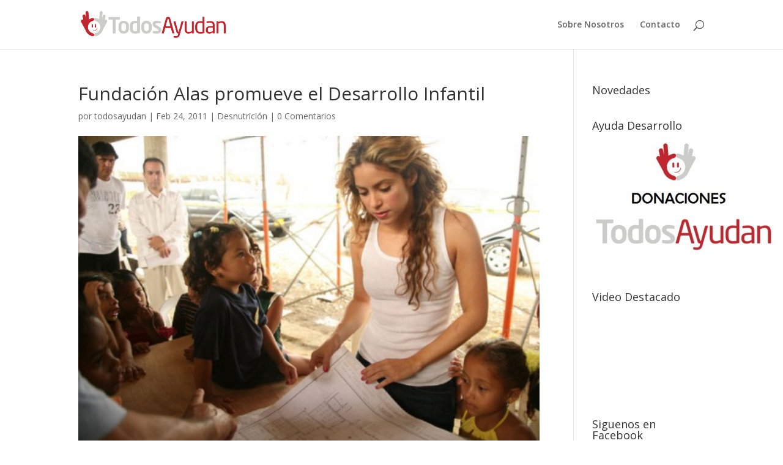

--- FILE ---
content_type: text/html; charset=UTF-8
request_url: https://www.todosayudan.com/fundacion-alas-promueve-el-desarrollo-infantil/
body_size: 11621
content:
<!DOCTYPE html>
<html lang="es"
	prefix="og: https://ogp.me/ns#" >
<head>
	<meta charset="UTF-8" />
<meta http-equiv="X-UA-Compatible" content="IE=edge">
	<link rel="pingback" href="https://www.todosayudan.com/xmlrpc.php" />

	<script type="text/javascript">
		document.documentElement.className = 'js';
	</script>

	<script>var et_site_url='https://www.todosayudan.com';var et_post_id='179';function et_core_page_resource_fallback(a,b){"undefined"===typeof b&&(b=a.sheet.cssRules&&0===a.sheet.cssRules.length);b&&(a.onerror=null,a.onload=null,a.href?a.href=et_site_url+"/?et_core_page_resource="+a.id+et_post_id:a.src&&(a.src=et_site_url+"/?et_core_page_resource="+a.id+et_post_id))}
</script><title>Fundación Alas trabaja por el Desarrollo Temprano Infantil</title>
<style type='text/css'>
					.no-break br {
						display: none !important;
					}
			</style>
		<!-- All in One SEO 4.0.18 -->
		<meta name="description" content="hace un años atrás de lanzó una innovadora iniciativa para mejorar el bienestar de los niños latinoamericanos, actualmente más de medio millón de menores se han beneficiado de la Iniciativa para la primera infancia"/>
		<meta name="keywords" content="desarrollo,infancia,desarrollo temprano infantil,fundación alas,todos ayudan,desnutrición,malnutrción,pobreza,,shakira" />
		<link rel="canonical" href="https://www.todosayudan.com/fundacion-alas-promueve-el-desarrollo-infantil/" />
		<meta property="og:site_name" content="Ayuda para el Desarrollo | Convocatorias Todos Ayudan | Convocatorias, integración y desarrollo" />
		<meta property="og:type" content="article" />
		<meta property="og:title" content="Fundación Alas trabaja por el Desarrollo Temprano Infantil" />
		<meta property="og:description" content="hace un años atrás de lanzó una innovadora iniciativa para mejorar el bienestar de los niños latinoamericanos, actualmente más de medio millón de menores se han beneficiado de la Iniciativa para la primera infancia" />
		<meta property="og:url" content="https://www.todosayudan.com/fundacion-alas-promueve-el-desarrollo-infantil/" />
		<meta property="article:published_time" content="2011-02-24T13:35:25Z" />
		<meta property="article:modified_time" content="2011-02-24T13:35:25Z" />
		<meta property="twitter:card" content="summary" />
		<meta property="twitter:domain" content="www.todosayudan.com" />
		<meta property="twitter:title" content="Fundación Alas trabaja por el Desarrollo Temprano Infantil" />
		<meta property="twitter:description" content="hace un años atrás de lanzó una innovadora iniciativa para mejorar el bienestar de los niños latinoamericanos, actualmente más de medio millón de menores se han beneficiado de la Iniciativa para la primera infancia" />
		<script type="application/ld+json" class="aioseo-schema">
			{"@context":"https:\/\/schema.org","@graph":[{"@type":"WebSite","@id":"https:\/\/www.todosayudan.com\/#website","url":"https:\/\/www.todosayudan.com\/","name":"Ayuda para el Desarrollo | Convocatorias Todos Ayudan","description":"Convocatorias, integraci\u00f3n y desarrollo","publisher":{"@id":"https:\/\/www.todosayudan.com\/#organization"}},{"@type":"Organization","@id":"https:\/\/www.todosayudan.com\/#organization","name":"Ayuda para el Desarrollo | Convocatorias Todos Ayudan","url":"https:\/\/www.todosayudan.com\/"},{"@type":"BreadcrumbList","@id":"https:\/\/www.todosayudan.com\/fundacion-alas-promueve-el-desarrollo-infantil\/#breadcrumblist","itemListElement":[{"@type":"ListItem","@id":"https:\/\/www.todosayudan.com\/#listItem","position":"1","item":{"@id":"https:\/\/www.todosayudan.com\/#item","name":"Inicio","description":"Convocatorias, integraci\u00f3n y desarrollo","url":"https:\/\/www.todosayudan.com\/"},"nextItem":"https:\/\/www.todosayudan.com\/fundacion-alas-promueve-el-desarrollo-infantil\/#listItem"},{"@type":"ListItem","@id":"https:\/\/www.todosayudan.com\/fundacion-alas-promueve-el-desarrollo-infantil\/#listItem","position":"2","item":{"@id":"https:\/\/www.todosayudan.com\/fundacion-alas-promueve-el-desarrollo-infantil\/#item","name":"Fundaci\u00f3n Alas promueve el Desarrollo Infantil","description":"hace un a\u00f1os atr\u00e1s de lanz\u00f3 una innovadora iniciativa para mejorar el bienestar de los ni\u00f1os latinoamericanos, actualmente m\u00e1s de medio mill\u00f3n de menores se han beneficiado de la Iniciativa para la primera infancia","url":"https:\/\/www.todosayudan.com\/fundacion-alas-promueve-el-desarrollo-infantil\/"},"previousItem":"https:\/\/www.todosayudan.com\/#listItem"}]},{"@type":"Person","@id":"https:\/\/www.todosayudan.com\/author\/todosayudan\/#author","url":"https:\/\/www.todosayudan.com\/author\/todosayudan\/","name":"todosayudan","image":{"@type":"ImageObject","@id":"https:\/\/www.todosayudan.com\/fundacion-alas-promueve-el-desarrollo-infantil\/#authorImage","url":"https:\/\/secure.gravatar.com\/avatar\/8c2c1cadf6cd6c30793380f316a79c65?s=96&d=mm&r=g","width":"96","height":"96","caption":"todosayudan"}},{"@type":"WebPage","@id":"https:\/\/www.todosayudan.com\/fundacion-alas-promueve-el-desarrollo-infantil\/#webpage","url":"https:\/\/www.todosayudan.com\/fundacion-alas-promueve-el-desarrollo-infantil\/","name":"Fundaci\u00f3n Alas trabaja por el Desarrollo Temprano Infantil","description":"hace un a\u00f1os atr\u00e1s de lanz\u00f3 una innovadora iniciativa para mejorar el bienestar de los ni\u00f1os latinoamericanos, actualmente m\u00e1s de medio mill\u00f3n de menores se han beneficiado de la Iniciativa para la primera infancia","inLanguage":"es","isPartOf":{"@id":"https:\/\/www.todosayudan.com\/#website"},"breadcrumb":{"@id":"https:\/\/www.todosayudan.com\/fundacion-alas-promueve-el-desarrollo-infantil\/#breadcrumblist"},"author":"https:\/\/www.todosayudan.com\/fundacion-alas-promueve-el-desarrollo-infantil\/#author","creator":"https:\/\/www.todosayudan.com\/fundacion-alas-promueve-el-desarrollo-infantil\/#author","datePublished":"2011-02-24T13:35:25+00:00","dateModified":"2011-02-24T13:35:25+00:00"},{"@type":"Article","@id":"https:\/\/www.todosayudan.com\/fundacion-alas-promueve-el-desarrollo-infantil\/#article","name":"Fundaci\u00f3n Alas trabaja por el Desarrollo Temprano Infantil","description":"hace un a\u00f1os atr\u00e1s de lanz\u00f3 una innovadora iniciativa para mejorar el bienestar de los ni\u00f1os latinoamericanos, actualmente m\u00e1s de medio mill\u00f3n de menores se han beneficiado de la Iniciativa para la primera infancia","headline":"Fundaci\u00f3n Alas promueve el Desarrollo Infantil","author":{"@id":"https:\/\/www.todosayudan.com\/author\/todosayudan\/#author"},"publisher":{"@id":"https:\/\/www.todosayudan.com\/#organization"},"datePublished":"2011-02-24T13:35:25+00:00","dateModified":"2011-02-24T13:35:25+00:00","articleSection":"Desnutrici\u00f3n, desnutrici\u00f3n, fundaci\u00f3n alas, shakira","mainEntityOfPage":{"@id":"https:\/\/www.todosayudan.com\/fundacion-alas-promueve-el-desarrollo-infantil\/#webpage"},"isPartOf":{"@id":"https:\/\/www.todosayudan.com\/fundacion-alas-promueve-el-desarrollo-infantil\/#webpage"},"image":{"@type":"ImageObject","@id":"https:\/\/www.todosayudan.com\/#articleImage","url":"http:\/\/todosayudan.com\/wp-content\/uploads\/2011\/02\/shakira-alas-500x334-300x200.jpg"}}]}
		</script>
		<!-- All in One SEO -->

<link rel='dns-prefetch' href='//fonts.googleapis.com' />
<link rel='dns-prefetch' href='//s.w.org' />
<link rel="alternate" type="application/rss+xml" title="Ayuda para el Desarrollo | Convocatorias Todos Ayudan &raquo; Feed" href="https://www.todosayudan.com/feed/" />
<link rel="alternate" type="application/rss+xml" title="Ayuda para el Desarrollo | Convocatorias Todos Ayudan &raquo; Feed de los comentarios" href="https://www.todosayudan.com/comments/feed/" />
<link rel="alternate" type="application/rss+xml" title="Ayuda para el Desarrollo | Convocatorias Todos Ayudan &raquo; Comentario Fundación Alas promueve el Desarrollo Infantil del feed" href="https://www.todosayudan.com/fundacion-alas-promueve-el-desarrollo-infantil/feed/" />
		<script type="text/javascript">
			window._wpemojiSettings = {"baseUrl":"https:\/\/s.w.org\/images\/core\/emoji\/13.0.1\/72x72\/","ext":".png","svgUrl":"https:\/\/s.w.org\/images\/core\/emoji\/13.0.1\/svg\/","svgExt":".svg","source":{"concatemoji":"https:\/\/www.todosayudan.com\/wp-includes\/js\/wp-emoji-release.min.js?ver=5.6.16"}};
			!function(e,a,t){var n,r,o,i=a.createElement("canvas"),p=i.getContext&&i.getContext("2d");function s(e,t){var a=String.fromCharCode;p.clearRect(0,0,i.width,i.height),p.fillText(a.apply(this,e),0,0);e=i.toDataURL();return p.clearRect(0,0,i.width,i.height),p.fillText(a.apply(this,t),0,0),e===i.toDataURL()}function c(e){var t=a.createElement("script");t.src=e,t.defer=t.type="text/javascript",a.getElementsByTagName("head")[0].appendChild(t)}for(o=Array("flag","emoji"),t.supports={everything:!0,everythingExceptFlag:!0},r=0;r<o.length;r++)t.supports[o[r]]=function(e){if(!p||!p.fillText)return!1;switch(p.textBaseline="top",p.font="600 32px Arial",e){case"flag":return s([127987,65039,8205,9895,65039],[127987,65039,8203,9895,65039])?!1:!s([55356,56826,55356,56819],[55356,56826,8203,55356,56819])&&!s([55356,57332,56128,56423,56128,56418,56128,56421,56128,56430,56128,56423,56128,56447],[55356,57332,8203,56128,56423,8203,56128,56418,8203,56128,56421,8203,56128,56430,8203,56128,56423,8203,56128,56447]);case"emoji":return!s([55357,56424,8205,55356,57212],[55357,56424,8203,55356,57212])}return!1}(o[r]),t.supports.everything=t.supports.everything&&t.supports[o[r]],"flag"!==o[r]&&(t.supports.everythingExceptFlag=t.supports.everythingExceptFlag&&t.supports[o[r]]);t.supports.everythingExceptFlag=t.supports.everythingExceptFlag&&!t.supports.flag,t.DOMReady=!1,t.readyCallback=function(){t.DOMReady=!0},t.supports.everything||(n=function(){t.readyCallback()},a.addEventListener?(a.addEventListener("DOMContentLoaded",n,!1),e.addEventListener("load",n,!1)):(e.attachEvent("onload",n),a.attachEvent("onreadystatechange",function(){"complete"===a.readyState&&t.readyCallback()})),(n=t.source||{}).concatemoji?c(n.concatemoji):n.wpemoji&&n.twemoji&&(c(n.twemoji),c(n.wpemoji)))}(window,document,window._wpemojiSettings);
		</script>
		<meta content="Divi v.4.8.2" name="generator"/><style type="text/css">
img.wp-smiley,
img.emoji {
	display: inline !important;
	border: none !important;
	box-shadow: none !important;
	height: 1em !important;
	width: 1em !important;
	margin: 0 .07em !important;
	vertical-align: -0.1em !important;
	background: none !important;
	padding: 0 !important;
}
</style>
	<link rel='stylesheet' id='wp-block-library-css'  href='https://www.todosayudan.com/wp-includes/css/dist/block-library/style.min.css?ver=5.6.16' type='text/css' media='all' />
<link rel='stylesheet' id='contact-form-7-css'  href='https://www.todosayudan.com/wp-content/plugins/contact-form-7/includes/css/styles.css?ver=5.3.2' type='text/css' media='all' />
<link rel='stylesheet' id='usp_style-css'  href='https://www.todosayudan.com/wp-content/plugins/user-submitted-posts/resources/usp.css?ver=20201120' type='text/css' media='all' />
<link rel='stylesheet' id='divi-fonts-css'  href='https://fonts.googleapis.com/css?family=Open+Sans:300italic,400italic,600italic,700italic,800italic,400,300,600,700,800&#038;subset=latin,latin-ext&#038;display=swap' type='text/css' media='all' />
<link rel='stylesheet' id='divi-style-css'  href='https://www.todosayudan.com/wp-content/themes/Divi/style.css?ver=4.8.2' type='text/css' media='all' />
<link rel='stylesheet' id='dashicons-css'  href='https://www.todosayudan.com/wp-includes/css/dashicons.min.css?ver=5.6.16' type='text/css' media='all' />
<script type='text/javascript' src='https://www.todosayudan.com/wp-includes/js/jquery/jquery.min.js?ver=3.5.1' id='jquery-core-js'></script>
<script type='text/javascript' src='https://www.todosayudan.com/wp-includes/js/jquery/jquery-migrate.min.js?ver=3.3.2' id='jquery-migrate-js'></script>
<script type='text/javascript' src='https://www.todosayudan.com/wp-content/plugins/user-submitted-posts/resources/jquery.cookie.js?ver=20201120' id='usp_cookie-js'></script>
<script type='text/javascript' src='https://www.todosayudan.com/wp-content/plugins/user-submitted-posts/resources/jquery.parsley.min.js?ver=20201120' id='usp_parsley-js'></script>
<script type='text/javascript' id='usp_core-js-before'>
var usp_custom_field = ""; var usp_custom_checkbox = ""; var usp_case_sensitivity = "false"; var usp_challenge_response = "2"; var usp_min_images = 0; var usp_max_images = 1; var usp_parsley_error = "Respuesta incorrecta."; var usp_multiple_cats = 0; var usp_existing_tags = 0; var usp_recaptcha_disp = ""; var usp_recaptcha_vers = 2; var usp_recaptcha_key = ""; 
</script>
<script type='text/javascript' src='https://www.todosayudan.com/wp-content/plugins/user-submitted-posts/resources/jquery.usp.core.js?ver=20201120' id='usp_core-js'></script>
<script type='text/javascript' src='https://www.todosayudan.com/wp-content/plugins/wp-hide-post/public/js/wp-hide-post-public.js?ver=2.0.10' id='wp-hide-post-js'></script>
<link rel="https://api.w.org/" href="https://www.todosayudan.com/wp-json/" /><link rel="alternate" type="application/json" href="https://www.todosayudan.com/wp-json/wp/v2/posts/179" /><link rel="EditURI" type="application/rsd+xml" title="RSD" href="https://www.todosayudan.com/xmlrpc.php?rsd" />
<link rel="wlwmanifest" type="application/wlwmanifest+xml" href="https://www.todosayudan.com/wp-includes/wlwmanifest.xml" /> 
<meta name="generator" content="WordPress 5.6.16" />
<link rel='shortlink' href='https://www.todosayudan.com/?p=179' />
<link rel="alternate" type="application/json+oembed" href="https://www.todosayudan.com/wp-json/oembed/1.0/embed?url=https%3A%2F%2Fwww.todosayudan.com%2Ffundacion-alas-promueve-el-desarrollo-infantil%2F" />
<link rel="alternate" type="text/xml+oembed" href="https://www.todosayudan.com/wp-json/oembed/1.0/embed?url=https%3A%2F%2Fwww.todosayudan.com%2Ffundacion-alas-promueve-el-desarrollo-infantil%2F&#038;format=xml" />
<script charset="utf-8" type="text/javascript" src="http://w.sharethis.com/button/buttons.js"></script><script type="text/javascript">stLight.options({publisher:'wp.a9b0e0b1-7c3e-46f5-841a-0dc7b3f08ec3'});var st_type='wordpress3.0.5';</script><meta name="viewport" content="width=device-width, initial-scale=1.0, maximum-scale=1.0, user-scalable=0" /><link rel="preload" href="https://www.todosayudan.com/wp-content/themes/Divi/core/admin/fonts/modules.ttf" as="font" crossorigin="anonymous"><link rel="icon" href="https://www.todosayudan.com/wp-content/uploads/2021/02/cropped-Untitled-design-33-32x32.jpg" sizes="32x32" />
<link rel="icon" href="https://www.todosayudan.com/wp-content/uploads/2021/02/cropped-Untitled-design-33-192x192.jpg" sizes="192x192" />
<link rel="apple-touch-icon" href="https://www.todosayudan.com/wp-content/uploads/2021/02/cropped-Untitled-design-33-180x180.jpg" />
<meta name="msapplication-TileImage" content="https://www.todosayudan.com/wp-content/uploads/2021/02/cropped-Untitled-design-33-270x270.jpg" />
<link rel="stylesheet" id="et-divi-customizer-global-cached-inline-styles" href="https://www.todosayudan.com/wp-content/et-cache/global/et-divi-customizer-global-17684007639012.min.css" onerror="et_core_page_resource_fallback(this, true)" onload="et_core_page_resource_fallback(this)" /></head>
<body class="post-template-default single single-post postid-179 single-format-standard et_pb_button_helper_class et_fixed_nav et_show_nav et_primary_nav_dropdown_animation_fade et_secondary_nav_dropdown_animation_fade et_header_style_left et_pb_footer_columns4 et_cover_background et_pb_gutter osx et_pb_gutters3 et_right_sidebar et_divi_theme et-db et_minified_js et_minified_css">
	<div id="page-container">

	
	
			<header id="main-header" data-height-onload="66">
			<div class="container clearfix et_menu_container">
							<div class="logo_container">
					<span class="logo_helper"></span>
					<a href="https://www.todosayudan.com/">
						<img src="http://www.todosayudan.com/wp-content/uploads/2021/06/logo-todosayudan..png" alt="Ayuda para el Desarrollo | Convocatorias Todos Ayudan" id="logo" data-height-percentage="54" />
					</a>
				</div>
							<div id="et-top-navigation" data-height="66" data-fixed-height="40">
											<nav id="top-menu-nav">
						<ul id="top-menu" class="nav"><li id="menu-item-1426" class="menu-item menu-item-type-post_type menu-item-object-page menu-item-1426"><a href="https://www.todosayudan.com/sobre-nosotros/">Sobre Nosotros</a></li>
<li id="menu-item-1425" class="menu-item menu-item-type-post_type menu-item-object-page menu-item-1425"><a href="https://www.todosayudan.com/contacto/">Contacto</a></li>
</ul>						</nav>
					
					
					
										<div id="et_top_search">
						<span id="et_search_icon"></span>
					</div>
					
					<div id="et_mobile_nav_menu">
				<div class="mobile_nav closed">
					<span class="select_page">Seleccionar página</span>
					<span class="mobile_menu_bar mobile_menu_bar_toggle"></span>
				</div>
			</div>				</div> <!-- #et-top-navigation -->
			</div> <!-- .container -->
			<div class="et_search_outer">
				<div class="container et_search_form_container">
					<form role="search" method="get" class="et-search-form" action="https://www.todosayudan.com/">
					<input type="search" class="et-search-field" placeholder="Búsqueda &hellip;" value="" name="s" title="Buscar:" />					</form>
					<span class="et_close_search_field"></span>
				</div>
			</div>
		</header> <!-- #main-header -->
			<div id="et-main-area">
	
<div id="main-content">
		<div class="container">
		<div id="content-area" class="clearfix">
			<div id="left-area">
											<article id="post-179" class="et_pb_post post-179 post type-post status-publish format-standard hentry category-desnutricion tag-desnutricion-2 tag-fundacion-alas tag-shakira">
											<div class="et_post_meta_wrapper">
							<h1 class="entry-title">Fundación Alas promueve el Desarrollo Infantil</h1>

						<p class="post-meta"> por <span class="author vcard"><a href="https://www.todosayudan.com/author/todosayudan/" title="Mensajes de todosayudan" rel="author">todosayudan</a></span> | <span class="published">Feb 24, 2011</span> | <a href="https://www.todosayudan.com/temas/desnutricion/" rel="category tag">Desnutrición</a> | <span class="comments-number"><a href="https://www.todosayudan.com/fundacion-alas-promueve-el-desarrollo-infantil/#respond">0 Comentarios</a></span></p><img src="https://todosayudan.com/wp-content/uploads/2011/02/shakira-alas-500x334.jpg" alt="" class="" width="1080" height="675" />
												</div> <!-- .et_post_meta_wrapper -->
				
					<div class="entry-content">
					<h2>Una iniciativa innovadora promueve el Desarrollo Infantil Temprano en<br />
América Latina</h2>
<p>Hac<a href="http://todosayudan.com/wp-content/uploads/2011/02/shakira-alas-500x334.jpg"><img loading="lazy" class="alignleft size-medium wp-image-181" title="iniciatiativa de Shakira Fundación Alas " src="http://todosayudan.com/wp-content/uploads/2011/02/shakira-alas-500x334-300x200.jpg" alt="" width="300" height="200" srcset="https://www.todosayudan.com/wp-content/uploads/2011/02/shakira-alas-500x334-300x200.jpg 300w, https://www.todosayudan.com/wp-content/uploads/2011/02/shakira-alas-500x334.jpg 500w" sizes="(max-width: 300px) 100vw, 300px" /></a>e un años atrás de lanzó una innovadora iniciativa para mejorar el bienestar de los niños latinoamericanos, actualmente más de medio millón de menores se han beneficiado de la Iniciativa para la primera infancia: Una Inversión de por vida, un proyecto conjunto del Banco Mundial y la organización defensora de la niñez, ALAS, fundada por la cantante Shakira, por ello desde <a href="http://todosayudan.com/" target="_blank"><strong>Todos Ayudan</strong></a> consideramos que es muy importante destacar este proyecto.</p>
<p>Durante el primer año de la iniciativa, varios gobiernos de América Latina y el Caribe recibieron más de US$100 millones en financiamiento del Banco Mundial – un tercio del compromiso inicial de US$300 millones para los primeros tres años – en respaldo de políticas y programas para el  <strong>Desarrollo Infantil Temprano (DIT). </strong></p>
<p>El proyecto inició actividades en el mes de febrero del año 2010, este cumple con el objetivo de proporcionar a los  pequeños <strong>nutrición </strong>adecuada, cuidados de <strong>salud </strong>y un ambiente estimulante desde que nacen hasta que cumplen seis años – una etapa del <strong>desarrollo </strong>que es crucial para que el niño alcance su máximo potencial, paliando así los elevados índices de <a href="http://todosayudan.com/investigacion-sobre-desnutricion-infantil/" target="_blank"><strong>desnutrición infantil</strong> </a>en América Latina.</p>
<p>El presidente del Grupo del Banco Mundial, Robert B. Zoellick, y Shakira Mebarak, unen esfuerzos para lograr un efectivo combate a la<a href="http://todosayudan.com/se-gana-una-sonrisa-y-se-pierde-otra/" target="_blank"> <strong>pobreza</strong></a> fortaleciendo a uno de los sectores más desprotegidos como lo son los niños, en este sentido el proyecto busca movilizar a todos los sectores sociales en torno a la implementación de políticas y programas DIT exhaustivos, bien articulados y eficientes, que igualen las oportunidades de los niños de bajos recursos desde el comienzo de sus vidas.</p>
<p>Actualmente, esta  Iniciativa para la Primera Infancia apoya programas DIT en Argentina, Brasil, Haití, México y Perú a través de préstamos y donaciones. Colombia, Jamaica, Ecuador, Bolivia y Nicaragua, entre otros, se benefician de asistencia técnica.</p>
<p>Durante la infancia se produce el mayor <strong>desarrollo y crecimiento</strong> de la vida de una persona. Por eso es muy importante que los niños tengan una buena alimentación, ya que de lo contrario se puede caer en distintos grados de<strong> desnutrición </strong>y <strong>malnutrición</strong>.</p>
<p>Un dato relevante nos muestra que a lo largo de estos últimos 20 años, el Banco Mundial ha ayudado a gobiernos de más de 50 países a invertir en <strong>Desarrollo Infantil Temprano</strong>. En América Latina y el Caribe, el Banco ha financiado más de 30 proyectos, incluyendo asistencia técnica, investigación y financiamiento de programas.</p>
<p>Aunque actualmente hoy en día, la inversión pública y privada en iniciativas DIT varía de menos de 1% hasta alrededor de 12% del total del gasto en educación de los países de la región, de acuerdo a cálculos del Banco Mundial.</p>
<p>Por esto la <strong>Fundación ALAS</strong>, se encuentra trabajando en esta iniciativa que se convierte en un referente para América Latina, por eso se destaca su importancia y su relevancia.</p>
<p>Pero nosotros desde la sociedad civil podemos asumir un nuevo rol para contribuir al desarrollo humano, social y económico de América Latina, está en nuestras manos la decisión para aportar, desde <a href="http://todosayudan.com/manos-unidas-ong-que-promueve-el-desarrollo/" target="_blank"><strong>Todos Ayudan</strong></a> esperamos que apoyes esta iniciativa.</p>
					</div> <!-- .entry-content -->
					<div class="et_post_meta_wrapper">
					<!-- You can start editing here. -->

<section id="comment-wrap">
		   <div id="comment-section" class="nocomments">
		  			 <!-- If comments are open, but there are no comments. -->

		  	   </div>
					<div id="respond" class="comment-respond">
		<h3 id="reply-title" class="comment-reply-title"><span>Enviar comentario</span> <small><a rel="nofollow" id="cancel-comment-reply-link" href="/fundacion-alas-promueve-el-desarrollo-infantil/#respond" style="display:none;">Cancelar la respuesta</a></small></h3><form action="https://www.todosayudan.com/wp-comments-post.php" method="post" id="commentform" class="comment-form"><p class="comment-notes"><span id="email-notes">Tu dirección de correo electrónico no será publicada.</span> Los campos obligatorios están marcados con <span class="required">*</span></p><p class="comment-form-comment"><label for="comment">Comentario</label> <textarea id="comment" name="comment" cols="45" rows="8" maxlength="65525" required="required"></textarea></p><p class="comment-form-author"><label for="author">Nombre <span class="required">*</span></label> <input id="author" name="author" type="text" value="" size="30" maxlength="245" required='required' /></p>
<p class="comment-form-email"><label for="email">Correo electrónico <span class="required">*</span></label> <input id="email" name="email" type="text" value="" size="30" maxlength="100" aria-describedby="email-notes" required='required' /></p>
<p class="comment-form-url"><label for="url">Web</label> <input id="url" name="url" type="text" value="" size="30" maxlength="200" /></p>
<p class="comment-form-cookies-consent"><input id="wp-comment-cookies-consent" name="wp-comment-cookies-consent" type="checkbox" value="yes" /> <label for="wp-comment-cookies-consent">Guarda mi nombre, correo electrónico y web en este navegador para la próxima vez que comente.</label></p>
<p class="form-submit"><input name="submit" type="submit" id="submit" class="submit et_pb_button" value="Enviar comentario" /> <input type='hidden' name='comment_post_ID' value='179' id='comment_post_ID' />
<input type='hidden' name='comment_parent' id='comment_parent' value='0' />
</p></form>	</div><!-- #respond -->
		</section>					</div> <!-- .et_post_meta_wrapper -->
				</article> <!-- .et_pb_post -->

						</div> <!-- #left-area -->

				<div id="sidebar">
		<div id="text-8" class="et_pb_widget widget_text"><h4 class="widgettitle">Novedades</h4>			<div class="textwidget"><script type="text/javascript"><!--
google_ad_client = "ca-pub-0206287041483313";
/* todosayudan images 300 */
google_ad_slot = "5611385659";
google_ad_width = 300;
google_ad_height = 250;
//-->
</script>
<script type="text/javascript"
src="http://pagead2.googlesyndication.com/pagead/show_ads.js">
</script></div>
		</div> <!-- end .et_pb_widget --><div id="text-3" class="et_pb_widget widget_text"><h4 class="widgettitle">Ayuda Desarrollo</h4>			<div class="textwidget"><form target="_blank" action="https://www.paypal.com/cgi-bin/webscr" method="post">
<input type="hidden" name="cmd" value="_s-xclick">
<input type="hidden" name="encrypted" value="-----BEGIN [base64]/ig0Pulk5T3/BOHQnbv9sgo3EsjeuAlmHKw+aEB06gnoX/yD2fsQ/7cJfYM1zVdwa2MoMvpkr822jbfxdPlCGd3zbgoK43u5h2b8JRuBqR1fw+gPlGMGnNYbHfi2no6TxXWQg5QpNXLfMd2LKadPhUGG6awa/HgczXP2G21YmTELMAkGBSsOAwIaBQAwgbQGCSqGSIb3DQEHATAUBggqhkiG9w0DBwQIYpy/ujdu+kqAgZB53bamDfQA2ffcsUtiE3OYgFPsc5iSufSAzSvKddGcOAzxvzA8iQ96Gi2zn6YTo/m+pXtFXkKybSyzfcuqIIA5SRsKRFpgAb7QV2Kfh/pZfptCLu/9INM7Zjf4To11rOgJ7o+UD+gbQ2g/CkFTyJn3SnCozSguFJNSjspDCI9yA3S12/[base64]/hJl66/RGqrj5rFb08sAABNTzDTiqqNpJeBsYs/[base64]/MA0GCSqGSIb3DQEBBQUAA4GBAIFfOlaagFrl71+jq6OKidbWFSE+Q4FqROvdgIONth+8kSK//Y/4ihuE4Ymvzn5ceE3S/[base64]/LshC43J/o8pf+8qskaM+aZ8zNcx/yJznQBVkZNxOtC5wjGdTK9nHqejBUbcdFIvrAATP6h34ZCtigA9GwKyJ2N/x1qOSS+eFHjETDSyvQUqOBGN4VnfE4xm6XT2hHK-----END PKCS7-----
">
<input type="image" src="http://www.todosayudan.com/wp-content/uploads/2013/04/DONACIONES-300x193.jpg" border="0" name="submit" alt="PayPal - The safer, easier way to pay online.">
<img alt="" border="0" src="https://www.paypal.com/en_GB/i/scr/pixel.gif" width="1" height="1">
</form></div>
		</div> <!-- end .et_pb_widget --><div id="text-4" class="et_pb_widget widget_text"><h4 class="widgettitle">Video Destacado</h4>			<div class="textwidget"><div align="center"><iframe src="http://www.youtube.com/embed/rxsKFYeAN40" frameborder="0" allowfullscreen></iframe>
</div></div>
		</div> <!-- end .et_pb_widget --><div id="text-5" class="et_pb_widget widget_text"><h4 class="widgettitle">Siguenos en Facebook</h4>			<div class="textwidget"><iframe src="http://www.facebook.com/plugins/likebox.php?href=http%3A%2F%2Fwww.facebook.com%2Fpages%2FTodos-Ayudan%2F147167828676139&amp;width=340&amp;colorscheme=light&amp;show_faces=true&amp;header=true&amp;height=380" scrolling="no" frameborder="0" style="border:none; overflow:hidden; width:100%; height:380px;" allowTransparency="true"></iframe></div>
		</div> <!-- end .et_pb_widget --><div id="categories-4" class="et_pb_widget widget_categories"><h4 class="widgettitle">Categorías</h4>
			<ul>
					<li class="cat-item cat-item-5"><a href="https://www.todosayudan.com/temas/comabte-contra-la-pobreza/" title="Combate contra la pobreza">Combate contra la pobreza</a>
</li>
	<li class="cat-item cat-item-165"><a href="https://www.todosayudan.com/temas/convocatorias/">Convocatorias</a>
</li>
	<li class="cat-item cat-item-4"><a href="https://www.todosayudan.com/temas/desnutricion/" title="Desnutrición">Desnutrición</a>
</li>
	<li class="cat-item cat-item-1"><a href="https://www.todosayudan.com/temas/destacados/" title="Noticias e información destacada de TodosAyudan.com">Destacados</a>
</li>
	<li class="cat-item cat-item-6"><a href="https://www.todosayudan.com/temas/ensenanza-primaria-universal/" title="Enseñanza primera universal">Enseñanza primera universal</a>
</li>
	<li class="cat-item cat-item-10"><a href="https://www.todosayudan.com/temas/igualdad-de-genero/" title="Igualdad de Género">Igualdad de Género</a>
</li>
	<li class="cat-item cat-item-14"><a href="https://www.todosayudan.com/temas/integracion-y-desarrollo-en-el-tercer-mundo/" title="Integración y Desarrollo en el tercer mundo">Integración y Desarrollo</a>
</li>
	<li class="cat-item cat-item-8"><a href="https://www.todosayudan.com/temas/jovenes-desarrollo/" title="Jóvenes y Desarrollo">Jóvenes y Desarrollo</a>
</li>
	<li class="cat-item cat-item-3"><a href="https://www.todosayudan.com/temas/mortalidad-infantil/" title="Mortalidad Infantil">Mortalidad Infantil</a>
</li>
	<li class="cat-item cat-item-336"><a href="https://www.todosayudan.com/temas/opinion/">Opinión</a>
</li>
	<li class="cat-item cat-item-7"><a href="https://www.todosayudan.com/temas/plan-de-vivienda-social/" title="Plan de Vivienda Social">Plan de Vivienda Social</a>
</li>
	<li class="cat-item cat-item-12"><a href="https://www.todosayudan.com/temas/vh-sida-y-otras-enfermedades/" title="VH Sida">Salud/ VH Sida/ Cancer/ otros</a>
</li>
	<li class="cat-item cat-item-169"><a href="https://www.todosayudan.com/temas/se-busca-financiamiento/">Se busca financiamiento</a>
</li>
	<li class="cat-item cat-item-13"><a href="https://www.todosayudan.com/temas/sostenibilidad-del-medio-ambiente/" title="Sostenibilidad del Medio Ambiente">Sostenibilidad del Medio Ambiente</a>
</li>
	<li class="cat-item cat-item-9"><a href="https://www.todosayudan.com/temas/violencia-domestica/" title="Violencia Doméstica">Violencia Doméstica</a>
</li>
			</ul>

			</div> <!-- end .et_pb_widget -->	</div> <!-- end #sidebar -->
		</div> <!-- #content-area -->
	</div> <!-- .container -->
	</div> <!-- #main-content -->


			<footer id="main-footer">
				

		
				<div id="footer-bottom">
					<div class="container clearfix">
				<ul class="et-social-icons">

	<li class="et-social-icon et-social-facebook">
		<a href="https://www.facebook.com/pages/category/Nonprofit-Organization/Todos-Ayudan-147167828676139/" class="icon">
			<span>Facebook</span>
		</a>
	</li>
	<li class="et-social-icon et-social-twitter">
		<a href="https://twitter.com/todosayudan" class="icon">
			<span>Twitter</span>
		</a>
	</li>

</ul><div id="footer-info">Todos Ayudan 2021 © Todos los Derechos Reservados. <a href="https://todopymes.uy">Pequeñas empresas</a>.</div>					</div>	<!-- .container -->
				</div>
			</footer> <!-- #main-footer -->
		</div> <!-- #et-main-area -->


	</div> <!-- #page-container -->

	<script type='text/javascript' id='contact-form-7-js-extra'>
/* <![CDATA[ */
var wpcf7 = {"apiSettings":{"root":"https:\/\/www.todosayudan.com\/wp-json\/contact-form-7\/v1","namespace":"contact-form-7\/v1"}};
/* ]]> */
</script>
<script type='text/javascript' src='https://www.todosayudan.com/wp-content/plugins/contact-form-7/includes/js/scripts.js?ver=5.3.2' id='contact-form-7-js'></script>
<script type='text/javascript' src='https://www.todosayudan.com/wp-includes/js/comment-reply.min.js?ver=5.6.16' id='comment-reply-js'></script>
<script type='text/javascript' id='divi-custom-script-js-extra'>
/* <![CDATA[ */
var DIVI = {"item_count":"%d Item","items_count":"%d Items"};
var et_shortcodes_strings = {"previous":"Anterior","next":"Siguiente"};
var et_pb_custom = {"ajaxurl":"https:\/\/www.todosayudan.com\/wp-admin\/admin-ajax.php","images_uri":"https:\/\/www.todosayudan.com\/wp-content\/themes\/Divi\/images","builder_images_uri":"https:\/\/www.todosayudan.com\/wp-content\/themes\/Divi\/includes\/builder\/images","et_frontend_nonce":"aabea67834","subscription_failed":"Por favor, revise los campos a continuaci\u00f3n para asegurarse de que la informaci\u00f3n introducida es correcta.","et_ab_log_nonce":"4a30abbb15","fill_message":"Por favor, rellene los siguientes campos:","contact_error_message":"Por favor, arregle los siguientes errores:","invalid":"De correo electr\u00f3nico no v\u00e1lida","captcha":"Captcha","prev":"Anterior","previous":"Anterior","next":"Siguiente","wrong_captcha":"Ha introducido un n\u00famero equivocado de captcha.","wrong_checkbox":"Checkbox","ignore_waypoints":"no","is_divi_theme_used":"1","widget_search_selector":".widget_search","ab_tests":[],"is_ab_testing_active":"","page_id":"179","unique_test_id":"","ab_bounce_rate":"5","is_cache_plugin_active":"no","is_shortcode_tracking":"","tinymce_uri":""}; var et_builder_utils_params = {"condition":{"diviTheme":true,"extraTheme":false},"scrollLocations":["app","top"],"builderScrollLocations":{"desktop":"app","tablet":"app","phone":"app"},"onloadScrollLocation":"app","builderType":"fe"}; var et_frontend_scripts = {"builderCssContainerPrefix":"#et-boc","builderCssLayoutPrefix":"#et-boc .et-l"};
var et_pb_box_shadow_elements = [];
var et_pb_motion_elements = {"desktop":[],"tablet":[],"phone":[]};
var et_pb_sticky_elements = [];
/* ]]> */
</script>
<script type='text/javascript' src='https://www.todosayudan.com/wp-content/themes/Divi/js/custom.unified.js?ver=4.8.2' id='divi-custom-script-js'></script>
<script type='text/javascript' src='https://www.todosayudan.com/wp-content/themes/Divi/core/admin/js/es6-promise.auto.min.js?ver=4.8.2' id='es6-promise-js'></script>
<script type='text/javascript' src='https://www.google.com/recaptcha/api.js?render=6Lcu7VAaAAAAANzqxktdAA_qmqjNw-DxgeyTyTt_&#038;ver=4.8.2' id='et-recaptcha-v3-js'></script>
<script type='text/javascript' id='et-core-api-spam-recaptcha-js-extra'>
/* <![CDATA[ */
var et_core_api_spam_recaptcha = {"site_key":"6Lcu7VAaAAAAANzqxktdAA_qmqjNw-DxgeyTyTt_","page_action":{"action":"fundacion_alas_promueve_el_desarrollo_infantil"}};
/* ]]> */
</script>
<script type='text/javascript' src='https://www.todosayudan.com/wp-content/themes/Divi/core/admin/js/recaptcha.js?ver=4.8.2' id='et-core-api-spam-recaptcha-js'></script>
<script type='text/javascript' src='https://www.todosayudan.com/wp-content/themes/Divi/core/admin/js/common.js?ver=4.8.2' id='et-core-common-js'></script>
<script type='text/javascript' src='https://www.todosayudan.com/wp-includes/js/wp-embed.min.js?ver=5.6.16' id='wp-embed-js'></script>
</body>
</html>


--- FILE ---
content_type: text/html; charset=utf-8
request_url: https://www.google.com/recaptcha/api2/anchor?ar=1&k=6Lcu7VAaAAAAANzqxktdAA_qmqjNw-DxgeyTyTt_&co=aHR0cHM6Ly93d3cudG9kb3NheXVkYW4uY29tOjQ0Mw..&hl=en&v=N67nZn4AqZkNcbeMu4prBgzg&size=invisible&anchor-ms=20000&execute-ms=30000&cb=7p0wo1rx1yvr
body_size: 48542
content:
<!DOCTYPE HTML><html dir="ltr" lang="en"><head><meta http-equiv="Content-Type" content="text/html; charset=UTF-8">
<meta http-equiv="X-UA-Compatible" content="IE=edge">
<title>reCAPTCHA</title>
<style type="text/css">
/* cyrillic-ext */
@font-face {
  font-family: 'Roboto';
  font-style: normal;
  font-weight: 400;
  font-stretch: 100%;
  src: url(//fonts.gstatic.com/s/roboto/v48/KFO7CnqEu92Fr1ME7kSn66aGLdTylUAMa3GUBHMdazTgWw.woff2) format('woff2');
  unicode-range: U+0460-052F, U+1C80-1C8A, U+20B4, U+2DE0-2DFF, U+A640-A69F, U+FE2E-FE2F;
}
/* cyrillic */
@font-face {
  font-family: 'Roboto';
  font-style: normal;
  font-weight: 400;
  font-stretch: 100%;
  src: url(//fonts.gstatic.com/s/roboto/v48/KFO7CnqEu92Fr1ME7kSn66aGLdTylUAMa3iUBHMdazTgWw.woff2) format('woff2');
  unicode-range: U+0301, U+0400-045F, U+0490-0491, U+04B0-04B1, U+2116;
}
/* greek-ext */
@font-face {
  font-family: 'Roboto';
  font-style: normal;
  font-weight: 400;
  font-stretch: 100%;
  src: url(//fonts.gstatic.com/s/roboto/v48/KFO7CnqEu92Fr1ME7kSn66aGLdTylUAMa3CUBHMdazTgWw.woff2) format('woff2');
  unicode-range: U+1F00-1FFF;
}
/* greek */
@font-face {
  font-family: 'Roboto';
  font-style: normal;
  font-weight: 400;
  font-stretch: 100%;
  src: url(//fonts.gstatic.com/s/roboto/v48/KFO7CnqEu92Fr1ME7kSn66aGLdTylUAMa3-UBHMdazTgWw.woff2) format('woff2');
  unicode-range: U+0370-0377, U+037A-037F, U+0384-038A, U+038C, U+038E-03A1, U+03A3-03FF;
}
/* math */
@font-face {
  font-family: 'Roboto';
  font-style: normal;
  font-weight: 400;
  font-stretch: 100%;
  src: url(//fonts.gstatic.com/s/roboto/v48/KFO7CnqEu92Fr1ME7kSn66aGLdTylUAMawCUBHMdazTgWw.woff2) format('woff2');
  unicode-range: U+0302-0303, U+0305, U+0307-0308, U+0310, U+0312, U+0315, U+031A, U+0326-0327, U+032C, U+032F-0330, U+0332-0333, U+0338, U+033A, U+0346, U+034D, U+0391-03A1, U+03A3-03A9, U+03B1-03C9, U+03D1, U+03D5-03D6, U+03F0-03F1, U+03F4-03F5, U+2016-2017, U+2034-2038, U+203C, U+2040, U+2043, U+2047, U+2050, U+2057, U+205F, U+2070-2071, U+2074-208E, U+2090-209C, U+20D0-20DC, U+20E1, U+20E5-20EF, U+2100-2112, U+2114-2115, U+2117-2121, U+2123-214F, U+2190, U+2192, U+2194-21AE, U+21B0-21E5, U+21F1-21F2, U+21F4-2211, U+2213-2214, U+2216-22FF, U+2308-230B, U+2310, U+2319, U+231C-2321, U+2336-237A, U+237C, U+2395, U+239B-23B7, U+23D0, U+23DC-23E1, U+2474-2475, U+25AF, U+25B3, U+25B7, U+25BD, U+25C1, U+25CA, U+25CC, U+25FB, U+266D-266F, U+27C0-27FF, U+2900-2AFF, U+2B0E-2B11, U+2B30-2B4C, U+2BFE, U+3030, U+FF5B, U+FF5D, U+1D400-1D7FF, U+1EE00-1EEFF;
}
/* symbols */
@font-face {
  font-family: 'Roboto';
  font-style: normal;
  font-weight: 400;
  font-stretch: 100%;
  src: url(//fonts.gstatic.com/s/roboto/v48/KFO7CnqEu92Fr1ME7kSn66aGLdTylUAMaxKUBHMdazTgWw.woff2) format('woff2');
  unicode-range: U+0001-000C, U+000E-001F, U+007F-009F, U+20DD-20E0, U+20E2-20E4, U+2150-218F, U+2190, U+2192, U+2194-2199, U+21AF, U+21E6-21F0, U+21F3, U+2218-2219, U+2299, U+22C4-22C6, U+2300-243F, U+2440-244A, U+2460-24FF, U+25A0-27BF, U+2800-28FF, U+2921-2922, U+2981, U+29BF, U+29EB, U+2B00-2BFF, U+4DC0-4DFF, U+FFF9-FFFB, U+10140-1018E, U+10190-1019C, U+101A0, U+101D0-101FD, U+102E0-102FB, U+10E60-10E7E, U+1D2C0-1D2D3, U+1D2E0-1D37F, U+1F000-1F0FF, U+1F100-1F1AD, U+1F1E6-1F1FF, U+1F30D-1F30F, U+1F315, U+1F31C, U+1F31E, U+1F320-1F32C, U+1F336, U+1F378, U+1F37D, U+1F382, U+1F393-1F39F, U+1F3A7-1F3A8, U+1F3AC-1F3AF, U+1F3C2, U+1F3C4-1F3C6, U+1F3CA-1F3CE, U+1F3D4-1F3E0, U+1F3ED, U+1F3F1-1F3F3, U+1F3F5-1F3F7, U+1F408, U+1F415, U+1F41F, U+1F426, U+1F43F, U+1F441-1F442, U+1F444, U+1F446-1F449, U+1F44C-1F44E, U+1F453, U+1F46A, U+1F47D, U+1F4A3, U+1F4B0, U+1F4B3, U+1F4B9, U+1F4BB, U+1F4BF, U+1F4C8-1F4CB, U+1F4D6, U+1F4DA, U+1F4DF, U+1F4E3-1F4E6, U+1F4EA-1F4ED, U+1F4F7, U+1F4F9-1F4FB, U+1F4FD-1F4FE, U+1F503, U+1F507-1F50B, U+1F50D, U+1F512-1F513, U+1F53E-1F54A, U+1F54F-1F5FA, U+1F610, U+1F650-1F67F, U+1F687, U+1F68D, U+1F691, U+1F694, U+1F698, U+1F6AD, U+1F6B2, U+1F6B9-1F6BA, U+1F6BC, U+1F6C6-1F6CF, U+1F6D3-1F6D7, U+1F6E0-1F6EA, U+1F6F0-1F6F3, U+1F6F7-1F6FC, U+1F700-1F7FF, U+1F800-1F80B, U+1F810-1F847, U+1F850-1F859, U+1F860-1F887, U+1F890-1F8AD, U+1F8B0-1F8BB, U+1F8C0-1F8C1, U+1F900-1F90B, U+1F93B, U+1F946, U+1F984, U+1F996, U+1F9E9, U+1FA00-1FA6F, U+1FA70-1FA7C, U+1FA80-1FA89, U+1FA8F-1FAC6, U+1FACE-1FADC, U+1FADF-1FAE9, U+1FAF0-1FAF8, U+1FB00-1FBFF;
}
/* vietnamese */
@font-face {
  font-family: 'Roboto';
  font-style: normal;
  font-weight: 400;
  font-stretch: 100%;
  src: url(//fonts.gstatic.com/s/roboto/v48/KFO7CnqEu92Fr1ME7kSn66aGLdTylUAMa3OUBHMdazTgWw.woff2) format('woff2');
  unicode-range: U+0102-0103, U+0110-0111, U+0128-0129, U+0168-0169, U+01A0-01A1, U+01AF-01B0, U+0300-0301, U+0303-0304, U+0308-0309, U+0323, U+0329, U+1EA0-1EF9, U+20AB;
}
/* latin-ext */
@font-face {
  font-family: 'Roboto';
  font-style: normal;
  font-weight: 400;
  font-stretch: 100%;
  src: url(//fonts.gstatic.com/s/roboto/v48/KFO7CnqEu92Fr1ME7kSn66aGLdTylUAMa3KUBHMdazTgWw.woff2) format('woff2');
  unicode-range: U+0100-02BA, U+02BD-02C5, U+02C7-02CC, U+02CE-02D7, U+02DD-02FF, U+0304, U+0308, U+0329, U+1D00-1DBF, U+1E00-1E9F, U+1EF2-1EFF, U+2020, U+20A0-20AB, U+20AD-20C0, U+2113, U+2C60-2C7F, U+A720-A7FF;
}
/* latin */
@font-face {
  font-family: 'Roboto';
  font-style: normal;
  font-weight: 400;
  font-stretch: 100%;
  src: url(//fonts.gstatic.com/s/roboto/v48/KFO7CnqEu92Fr1ME7kSn66aGLdTylUAMa3yUBHMdazQ.woff2) format('woff2');
  unicode-range: U+0000-00FF, U+0131, U+0152-0153, U+02BB-02BC, U+02C6, U+02DA, U+02DC, U+0304, U+0308, U+0329, U+2000-206F, U+20AC, U+2122, U+2191, U+2193, U+2212, U+2215, U+FEFF, U+FFFD;
}
/* cyrillic-ext */
@font-face {
  font-family: 'Roboto';
  font-style: normal;
  font-weight: 500;
  font-stretch: 100%;
  src: url(//fonts.gstatic.com/s/roboto/v48/KFO7CnqEu92Fr1ME7kSn66aGLdTylUAMa3GUBHMdazTgWw.woff2) format('woff2');
  unicode-range: U+0460-052F, U+1C80-1C8A, U+20B4, U+2DE0-2DFF, U+A640-A69F, U+FE2E-FE2F;
}
/* cyrillic */
@font-face {
  font-family: 'Roboto';
  font-style: normal;
  font-weight: 500;
  font-stretch: 100%;
  src: url(//fonts.gstatic.com/s/roboto/v48/KFO7CnqEu92Fr1ME7kSn66aGLdTylUAMa3iUBHMdazTgWw.woff2) format('woff2');
  unicode-range: U+0301, U+0400-045F, U+0490-0491, U+04B0-04B1, U+2116;
}
/* greek-ext */
@font-face {
  font-family: 'Roboto';
  font-style: normal;
  font-weight: 500;
  font-stretch: 100%;
  src: url(//fonts.gstatic.com/s/roboto/v48/KFO7CnqEu92Fr1ME7kSn66aGLdTylUAMa3CUBHMdazTgWw.woff2) format('woff2');
  unicode-range: U+1F00-1FFF;
}
/* greek */
@font-face {
  font-family: 'Roboto';
  font-style: normal;
  font-weight: 500;
  font-stretch: 100%;
  src: url(//fonts.gstatic.com/s/roboto/v48/KFO7CnqEu92Fr1ME7kSn66aGLdTylUAMa3-UBHMdazTgWw.woff2) format('woff2');
  unicode-range: U+0370-0377, U+037A-037F, U+0384-038A, U+038C, U+038E-03A1, U+03A3-03FF;
}
/* math */
@font-face {
  font-family: 'Roboto';
  font-style: normal;
  font-weight: 500;
  font-stretch: 100%;
  src: url(//fonts.gstatic.com/s/roboto/v48/KFO7CnqEu92Fr1ME7kSn66aGLdTylUAMawCUBHMdazTgWw.woff2) format('woff2');
  unicode-range: U+0302-0303, U+0305, U+0307-0308, U+0310, U+0312, U+0315, U+031A, U+0326-0327, U+032C, U+032F-0330, U+0332-0333, U+0338, U+033A, U+0346, U+034D, U+0391-03A1, U+03A3-03A9, U+03B1-03C9, U+03D1, U+03D5-03D6, U+03F0-03F1, U+03F4-03F5, U+2016-2017, U+2034-2038, U+203C, U+2040, U+2043, U+2047, U+2050, U+2057, U+205F, U+2070-2071, U+2074-208E, U+2090-209C, U+20D0-20DC, U+20E1, U+20E5-20EF, U+2100-2112, U+2114-2115, U+2117-2121, U+2123-214F, U+2190, U+2192, U+2194-21AE, U+21B0-21E5, U+21F1-21F2, U+21F4-2211, U+2213-2214, U+2216-22FF, U+2308-230B, U+2310, U+2319, U+231C-2321, U+2336-237A, U+237C, U+2395, U+239B-23B7, U+23D0, U+23DC-23E1, U+2474-2475, U+25AF, U+25B3, U+25B7, U+25BD, U+25C1, U+25CA, U+25CC, U+25FB, U+266D-266F, U+27C0-27FF, U+2900-2AFF, U+2B0E-2B11, U+2B30-2B4C, U+2BFE, U+3030, U+FF5B, U+FF5D, U+1D400-1D7FF, U+1EE00-1EEFF;
}
/* symbols */
@font-face {
  font-family: 'Roboto';
  font-style: normal;
  font-weight: 500;
  font-stretch: 100%;
  src: url(//fonts.gstatic.com/s/roboto/v48/KFO7CnqEu92Fr1ME7kSn66aGLdTylUAMaxKUBHMdazTgWw.woff2) format('woff2');
  unicode-range: U+0001-000C, U+000E-001F, U+007F-009F, U+20DD-20E0, U+20E2-20E4, U+2150-218F, U+2190, U+2192, U+2194-2199, U+21AF, U+21E6-21F0, U+21F3, U+2218-2219, U+2299, U+22C4-22C6, U+2300-243F, U+2440-244A, U+2460-24FF, U+25A0-27BF, U+2800-28FF, U+2921-2922, U+2981, U+29BF, U+29EB, U+2B00-2BFF, U+4DC0-4DFF, U+FFF9-FFFB, U+10140-1018E, U+10190-1019C, U+101A0, U+101D0-101FD, U+102E0-102FB, U+10E60-10E7E, U+1D2C0-1D2D3, U+1D2E0-1D37F, U+1F000-1F0FF, U+1F100-1F1AD, U+1F1E6-1F1FF, U+1F30D-1F30F, U+1F315, U+1F31C, U+1F31E, U+1F320-1F32C, U+1F336, U+1F378, U+1F37D, U+1F382, U+1F393-1F39F, U+1F3A7-1F3A8, U+1F3AC-1F3AF, U+1F3C2, U+1F3C4-1F3C6, U+1F3CA-1F3CE, U+1F3D4-1F3E0, U+1F3ED, U+1F3F1-1F3F3, U+1F3F5-1F3F7, U+1F408, U+1F415, U+1F41F, U+1F426, U+1F43F, U+1F441-1F442, U+1F444, U+1F446-1F449, U+1F44C-1F44E, U+1F453, U+1F46A, U+1F47D, U+1F4A3, U+1F4B0, U+1F4B3, U+1F4B9, U+1F4BB, U+1F4BF, U+1F4C8-1F4CB, U+1F4D6, U+1F4DA, U+1F4DF, U+1F4E3-1F4E6, U+1F4EA-1F4ED, U+1F4F7, U+1F4F9-1F4FB, U+1F4FD-1F4FE, U+1F503, U+1F507-1F50B, U+1F50D, U+1F512-1F513, U+1F53E-1F54A, U+1F54F-1F5FA, U+1F610, U+1F650-1F67F, U+1F687, U+1F68D, U+1F691, U+1F694, U+1F698, U+1F6AD, U+1F6B2, U+1F6B9-1F6BA, U+1F6BC, U+1F6C6-1F6CF, U+1F6D3-1F6D7, U+1F6E0-1F6EA, U+1F6F0-1F6F3, U+1F6F7-1F6FC, U+1F700-1F7FF, U+1F800-1F80B, U+1F810-1F847, U+1F850-1F859, U+1F860-1F887, U+1F890-1F8AD, U+1F8B0-1F8BB, U+1F8C0-1F8C1, U+1F900-1F90B, U+1F93B, U+1F946, U+1F984, U+1F996, U+1F9E9, U+1FA00-1FA6F, U+1FA70-1FA7C, U+1FA80-1FA89, U+1FA8F-1FAC6, U+1FACE-1FADC, U+1FADF-1FAE9, U+1FAF0-1FAF8, U+1FB00-1FBFF;
}
/* vietnamese */
@font-face {
  font-family: 'Roboto';
  font-style: normal;
  font-weight: 500;
  font-stretch: 100%;
  src: url(//fonts.gstatic.com/s/roboto/v48/KFO7CnqEu92Fr1ME7kSn66aGLdTylUAMa3OUBHMdazTgWw.woff2) format('woff2');
  unicode-range: U+0102-0103, U+0110-0111, U+0128-0129, U+0168-0169, U+01A0-01A1, U+01AF-01B0, U+0300-0301, U+0303-0304, U+0308-0309, U+0323, U+0329, U+1EA0-1EF9, U+20AB;
}
/* latin-ext */
@font-face {
  font-family: 'Roboto';
  font-style: normal;
  font-weight: 500;
  font-stretch: 100%;
  src: url(//fonts.gstatic.com/s/roboto/v48/KFO7CnqEu92Fr1ME7kSn66aGLdTylUAMa3KUBHMdazTgWw.woff2) format('woff2');
  unicode-range: U+0100-02BA, U+02BD-02C5, U+02C7-02CC, U+02CE-02D7, U+02DD-02FF, U+0304, U+0308, U+0329, U+1D00-1DBF, U+1E00-1E9F, U+1EF2-1EFF, U+2020, U+20A0-20AB, U+20AD-20C0, U+2113, U+2C60-2C7F, U+A720-A7FF;
}
/* latin */
@font-face {
  font-family: 'Roboto';
  font-style: normal;
  font-weight: 500;
  font-stretch: 100%;
  src: url(//fonts.gstatic.com/s/roboto/v48/KFO7CnqEu92Fr1ME7kSn66aGLdTylUAMa3yUBHMdazQ.woff2) format('woff2');
  unicode-range: U+0000-00FF, U+0131, U+0152-0153, U+02BB-02BC, U+02C6, U+02DA, U+02DC, U+0304, U+0308, U+0329, U+2000-206F, U+20AC, U+2122, U+2191, U+2193, U+2212, U+2215, U+FEFF, U+FFFD;
}
/* cyrillic-ext */
@font-face {
  font-family: 'Roboto';
  font-style: normal;
  font-weight: 900;
  font-stretch: 100%;
  src: url(//fonts.gstatic.com/s/roboto/v48/KFO7CnqEu92Fr1ME7kSn66aGLdTylUAMa3GUBHMdazTgWw.woff2) format('woff2');
  unicode-range: U+0460-052F, U+1C80-1C8A, U+20B4, U+2DE0-2DFF, U+A640-A69F, U+FE2E-FE2F;
}
/* cyrillic */
@font-face {
  font-family: 'Roboto';
  font-style: normal;
  font-weight: 900;
  font-stretch: 100%;
  src: url(//fonts.gstatic.com/s/roboto/v48/KFO7CnqEu92Fr1ME7kSn66aGLdTylUAMa3iUBHMdazTgWw.woff2) format('woff2');
  unicode-range: U+0301, U+0400-045F, U+0490-0491, U+04B0-04B1, U+2116;
}
/* greek-ext */
@font-face {
  font-family: 'Roboto';
  font-style: normal;
  font-weight: 900;
  font-stretch: 100%;
  src: url(//fonts.gstatic.com/s/roboto/v48/KFO7CnqEu92Fr1ME7kSn66aGLdTylUAMa3CUBHMdazTgWw.woff2) format('woff2');
  unicode-range: U+1F00-1FFF;
}
/* greek */
@font-face {
  font-family: 'Roboto';
  font-style: normal;
  font-weight: 900;
  font-stretch: 100%;
  src: url(//fonts.gstatic.com/s/roboto/v48/KFO7CnqEu92Fr1ME7kSn66aGLdTylUAMa3-UBHMdazTgWw.woff2) format('woff2');
  unicode-range: U+0370-0377, U+037A-037F, U+0384-038A, U+038C, U+038E-03A1, U+03A3-03FF;
}
/* math */
@font-face {
  font-family: 'Roboto';
  font-style: normal;
  font-weight: 900;
  font-stretch: 100%;
  src: url(//fonts.gstatic.com/s/roboto/v48/KFO7CnqEu92Fr1ME7kSn66aGLdTylUAMawCUBHMdazTgWw.woff2) format('woff2');
  unicode-range: U+0302-0303, U+0305, U+0307-0308, U+0310, U+0312, U+0315, U+031A, U+0326-0327, U+032C, U+032F-0330, U+0332-0333, U+0338, U+033A, U+0346, U+034D, U+0391-03A1, U+03A3-03A9, U+03B1-03C9, U+03D1, U+03D5-03D6, U+03F0-03F1, U+03F4-03F5, U+2016-2017, U+2034-2038, U+203C, U+2040, U+2043, U+2047, U+2050, U+2057, U+205F, U+2070-2071, U+2074-208E, U+2090-209C, U+20D0-20DC, U+20E1, U+20E5-20EF, U+2100-2112, U+2114-2115, U+2117-2121, U+2123-214F, U+2190, U+2192, U+2194-21AE, U+21B0-21E5, U+21F1-21F2, U+21F4-2211, U+2213-2214, U+2216-22FF, U+2308-230B, U+2310, U+2319, U+231C-2321, U+2336-237A, U+237C, U+2395, U+239B-23B7, U+23D0, U+23DC-23E1, U+2474-2475, U+25AF, U+25B3, U+25B7, U+25BD, U+25C1, U+25CA, U+25CC, U+25FB, U+266D-266F, U+27C0-27FF, U+2900-2AFF, U+2B0E-2B11, U+2B30-2B4C, U+2BFE, U+3030, U+FF5B, U+FF5D, U+1D400-1D7FF, U+1EE00-1EEFF;
}
/* symbols */
@font-face {
  font-family: 'Roboto';
  font-style: normal;
  font-weight: 900;
  font-stretch: 100%;
  src: url(//fonts.gstatic.com/s/roboto/v48/KFO7CnqEu92Fr1ME7kSn66aGLdTylUAMaxKUBHMdazTgWw.woff2) format('woff2');
  unicode-range: U+0001-000C, U+000E-001F, U+007F-009F, U+20DD-20E0, U+20E2-20E4, U+2150-218F, U+2190, U+2192, U+2194-2199, U+21AF, U+21E6-21F0, U+21F3, U+2218-2219, U+2299, U+22C4-22C6, U+2300-243F, U+2440-244A, U+2460-24FF, U+25A0-27BF, U+2800-28FF, U+2921-2922, U+2981, U+29BF, U+29EB, U+2B00-2BFF, U+4DC0-4DFF, U+FFF9-FFFB, U+10140-1018E, U+10190-1019C, U+101A0, U+101D0-101FD, U+102E0-102FB, U+10E60-10E7E, U+1D2C0-1D2D3, U+1D2E0-1D37F, U+1F000-1F0FF, U+1F100-1F1AD, U+1F1E6-1F1FF, U+1F30D-1F30F, U+1F315, U+1F31C, U+1F31E, U+1F320-1F32C, U+1F336, U+1F378, U+1F37D, U+1F382, U+1F393-1F39F, U+1F3A7-1F3A8, U+1F3AC-1F3AF, U+1F3C2, U+1F3C4-1F3C6, U+1F3CA-1F3CE, U+1F3D4-1F3E0, U+1F3ED, U+1F3F1-1F3F3, U+1F3F5-1F3F7, U+1F408, U+1F415, U+1F41F, U+1F426, U+1F43F, U+1F441-1F442, U+1F444, U+1F446-1F449, U+1F44C-1F44E, U+1F453, U+1F46A, U+1F47D, U+1F4A3, U+1F4B0, U+1F4B3, U+1F4B9, U+1F4BB, U+1F4BF, U+1F4C8-1F4CB, U+1F4D6, U+1F4DA, U+1F4DF, U+1F4E3-1F4E6, U+1F4EA-1F4ED, U+1F4F7, U+1F4F9-1F4FB, U+1F4FD-1F4FE, U+1F503, U+1F507-1F50B, U+1F50D, U+1F512-1F513, U+1F53E-1F54A, U+1F54F-1F5FA, U+1F610, U+1F650-1F67F, U+1F687, U+1F68D, U+1F691, U+1F694, U+1F698, U+1F6AD, U+1F6B2, U+1F6B9-1F6BA, U+1F6BC, U+1F6C6-1F6CF, U+1F6D3-1F6D7, U+1F6E0-1F6EA, U+1F6F0-1F6F3, U+1F6F7-1F6FC, U+1F700-1F7FF, U+1F800-1F80B, U+1F810-1F847, U+1F850-1F859, U+1F860-1F887, U+1F890-1F8AD, U+1F8B0-1F8BB, U+1F8C0-1F8C1, U+1F900-1F90B, U+1F93B, U+1F946, U+1F984, U+1F996, U+1F9E9, U+1FA00-1FA6F, U+1FA70-1FA7C, U+1FA80-1FA89, U+1FA8F-1FAC6, U+1FACE-1FADC, U+1FADF-1FAE9, U+1FAF0-1FAF8, U+1FB00-1FBFF;
}
/* vietnamese */
@font-face {
  font-family: 'Roboto';
  font-style: normal;
  font-weight: 900;
  font-stretch: 100%;
  src: url(//fonts.gstatic.com/s/roboto/v48/KFO7CnqEu92Fr1ME7kSn66aGLdTylUAMa3OUBHMdazTgWw.woff2) format('woff2');
  unicode-range: U+0102-0103, U+0110-0111, U+0128-0129, U+0168-0169, U+01A0-01A1, U+01AF-01B0, U+0300-0301, U+0303-0304, U+0308-0309, U+0323, U+0329, U+1EA0-1EF9, U+20AB;
}
/* latin-ext */
@font-face {
  font-family: 'Roboto';
  font-style: normal;
  font-weight: 900;
  font-stretch: 100%;
  src: url(//fonts.gstatic.com/s/roboto/v48/KFO7CnqEu92Fr1ME7kSn66aGLdTylUAMa3KUBHMdazTgWw.woff2) format('woff2');
  unicode-range: U+0100-02BA, U+02BD-02C5, U+02C7-02CC, U+02CE-02D7, U+02DD-02FF, U+0304, U+0308, U+0329, U+1D00-1DBF, U+1E00-1E9F, U+1EF2-1EFF, U+2020, U+20A0-20AB, U+20AD-20C0, U+2113, U+2C60-2C7F, U+A720-A7FF;
}
/* latin */
@font-face {
  font-family: 'Roboto';
  font-style: normal;
  font-weight: 900;
  font-stretch: 100%;
  src: url(//fonts.gstatic.com/s/roboto/v48/KFO7CnqEu92Fr1ME7kSn66aGLdTylUAMa3yUBHMdazQ.woff2) format('woff2');
  unicode-range: U+0000-00FF, U+0131, U+0152-0153, U+02BB-02BC, U+02C6, U+02DA, U+02DC, U+0304, U+0308, U+0329, U+2000-206F, U+20AC, U+2122, U+2191, U+2193, U+2212, U+2215, U+FEFF, U+FFFD;
}

</style>
<link rel="stylesheet" type="text/css" href="https://www.gstatic.com/recaptcha/releases/N67nZn4AqZkNcbeMu4prBgzg/styles__ltr.css">
<script nonce="lOHtm_czWvSxzpGf4a3tTg" type="text/javascript">window['__recaptcha_api'] = 'https://www.google.com/recaptcha/api2/';</script>
<script type="text/javascript" src="https://www.gstatic.com/recaptcha/releases/N67nZn4AqZkNcbeMu4prBgzg/recaptcha__en.js" nonce="lOHtm_czWvSxzpGf4a3tTg">
      
    </script></head>
<body><div id="rc-anchor-alert" class="rc-anchor-alert"></div>
<input type="hidden" id="recaptcha-token" value="[base64]">
<script type="text/javascript" nonce="lOHtm_czWvSxzpGf4a3tTg">
      recaptcha.anchor.Main.init("[\x22ainput\x22,[\x22bgdata\x22,\x22\x22,\[base64]/[base64]/[base64]/ZyhXLGgpOnEoW04sMjEsbF0sVywwKSxoKSxmYWxzZSxmYWxzZSl9Y2F0Y2goayl7RygzNTgsVyk/[base64]/[base64]/[base64]/[base64]/[base64]/[base64]/[base64]/bmV3IEJbT10oRFswXSk6dz09Mj9uZXcgQltPXShEWzBdLERbMV0pOnc9PTM/bmV3IEJbT10oRFswXSxEWzFdLERbMl0pOnc9PTQ/[base64]/[base64]/[base64]/[base64]/[base64]\\u003d\x22,\[base64]\\u003d\x22,\x22eXrCj8ORwr/Ds8KIFHLDmcOdwpXCrlplTGDCsMO/FcKAM3fDq8OeAsOROnjDoMOdDcK0cRPDi8KsIcODw7wMw7NGwrbCkMOWB8K0w5sMw4paQ2XCqsO/Y8KpwrDCusOlwql9w4PCq8OxZUoywp3DmcO0wqdpw4nDtMKlw68BwoDCuFDDondKHAdTw7QYwq/ClXjCqyTCkFNldUEDWMOaEMOEwpHClD/DpA3CnsOoWF88e8K1ZjExw4I9R2RiwoIlwoTCm8Kbw7XDtcOjQzRGw5/CnsOxw6NYI8K5NjzCusOnw5gRwrI/QAfDtsOmLxtwNAnDiS/[base64]/dW/CilzDqxAWw7JVGMOdwrtJw5rCu3Z/w6HDqcK4wqhEMcKywpfCg1/DsMKzw6ZACQAVwrDCusO0wqPCuhgTSWkwHXPCp8KWwoXCuMOywqxEw6Ilw4/CisOZw7VtQ1/CvGrDgnBfa3/[base64]/w4w1N8OFwrYBBD3Ds8K/QsOAw7PDjsOcwqLCtg/DqsOHw7J5H8ORdcOqfA7Cow7CgMKQDE7Dk8KKMsKUAUjDhMOsOBcBw5PDjsKfFMOMIkzCsxvDiMK6wpjDiFkdRVg/wrkiwrc2w5zCgEjDvcKewrvDnwQCJx0Pwp8/Mhc2QSLCgMObEMK0J0VVJCbDgsKwEkfDs8Krd17DqsO5N8OpwoMYwq4aXh/CiMKSwrPCmcOkw7nDrMOcw4bChMOQwrzCmsOWRsOEVxDDgEnChMOQScOCwqIdWRhPCSXDnjUieEHCpy0uw6cSfVhvLMKdwpHDhcO+wq7Cq0rDuGLCjFlEXMOFScKKwplcNHHCml1kw6xqwozCljlwwqvCgBTDj3IxVyzDoS/DuyZ2w7oVfcK9DsK2PUvDncOjwoHCk8KKwrfDkcOcP8KPesOXwr1wwo3Di8K+wrYDwrDDicK9FnXCpz0vwoHDtg7Cr2PCsMKQwqM+wqHChnTCmjR5csOFw5/Co8O9IyjCkcOfwpE+w7vCsBbCr8OhWMKowoLDjcKkwrYBP8KbCsO+w4PDqgLCuMOywpnCqGXDnjZQJcOpbcOKcsKxw7oRwoPDnnQWOMOmw7vClGE6SsOAwq/DncOyD8Kxw6bDqMOkw7N5WEVUw4UrUMKcw4rDkDQcwpDCiWjCnRLDnMKEwp0vVcKdwrd3Ai9ow7jDrFJOc2A+WcKpacKBQjzCvkLCjmsJLTMxw5zCllMGK8KhIcOPLkrCkk19HsK/[base64]/CgcOXw6DCrMKswoAgGMOZTcOYw6Y/w6zDjWNpWgxVOcO5bHPCn8KOdFhYwr3CkMODw7JKIRLCtDrDnMOZBsO8MiLClhRDw7YOMifDl8KKXsKTPRh9Y8OCCWxQwqdow5nCmMO+RhzCoUdUw6XDosKSwpAFwqrDqcO9wqnDq3bCoS1Pwo/CusO2wp8fAEhhw5lEwpg9w6HCkm1GUXHDhifDsRh9OwgxJ8OkGVoBwplaXAZ+Yy7DkUQ9w43DjcKcw6YMPxHDtWsbwq0Ww7DCtyBOfcKldnNdw6p8KcKqwoNLw6jCpGV4wqzDn8OFYUPDoSrDkG5CwpI+KMKmw7IDwq/CkcKvw4DCqD1Gb8KVcsO+KDPCgwDDocKXwoAhX8K5w4c3RcOSw7MawqMdBcK8AHnDs2rCqMKGHCVKwotrIXPCvhs6w5/Co8OqHsONW8OcOsOcw5XCrsODwodDw6ZwXF7DgUJ+SlhHw6ckf8K7wpguwo/CnwAHC8O4EwNpdMOxwoLDjCBiwq5nBH/DlADCmCTCv27DkcKxeMKXwr8PKxJRw5hCw45xwrJ1aHzChsOnbCTDvRxqKMK/[base64]/CgMOjw7FQTFrCrsO/w7NxR8Kcw5XDp3XDumhDwosEw74Gw7XCqX5Pw57Dsl7DosOubns3GFwkw7DDg2kQw5ppKQoNch1kwrFfw7XChwzDnQ3CqW1Vw5cawq4Vw4B7QMKgLWnDrmTDmMK8wopBCRRGwo/[base64]/wpF7YRx7w44NFUDDmiLCqk8Xw4PDoWrCtsKyM8Kyw6gbw7YiWWMFYg1Tw7bDqDVtwqHCvA/Cuy84TjXCksK1T1/CmsOyGMO2wp8Tw5jCvmd4woVGw79CwqDCjcOYaVHCqcKKw5nDoR/DosO9w77DiMKQfsKBw4/DqTQ8bsOLw5F1PWYMwqHDjjvDu3YICkbDlRHCl2BlGsO5IDQ6w481w7ZcwonCmAHDuSjClsOeSFhRZcOTcQ3DslUgPV8Sw5rDtMOwCzhjS8KFSsK/w4ATw6bDp8O/[base64]/[base64]/CmsO0wovDmMKtTMOew6LDgcKzeF/[base64]/w44EUMKbHBHDvMK1w5vDkGvDin3Dj0YTwrnDkW/DpsOPR8OzfCVZM1zCmMKnwqpuw5hIw7Fuwo/Ds8KDaMO3dsKbwqhkKlBdVMOjSHIpwo4fNWY8wq0PwoFBTTw+BTJRwqfDoyHDgnXDvMOAwrM5wpnCrx7Dg8OTSHXDoxwMwpfCiABPehjDrhVSw4bDvFoywo/[base64]/ChcObw7/CrzrDvsOPw49/wrnDrMO3w61kSwrDg8KJYMK2E8KjacKRQsKtMcKtQwZRTzHComrClsOnYnTCh8KUwqvDh8Ojw73Cm1nCnhcDw6vCsl4tQg3DuXgcw4/CnGbDmTw+YS7DqiB4F8KQw7ghOHjCiMOSCcO2wrDCocKnwrvCsMOqwqw1wppZwpvCmTo0FWtxJ8K3wr1Uw5FnwosbwrTCvcO2OsKeYcOsW11ifFkywptYI8KCDMOmbsKEw74Vw792w6rCgxNJDsOTw7nDhcOXw5oFwrHCoF/DhsOGTsKiA0Y+cFXCnsOXw7PDhcKqwoXCiDjDuWI9wpQAf8KcwrnDvijCgsOLbsKLdjHDlcO6Un14wqLDkMKwRUfCpyBjw7HDuwl/[base64]/wqF9wrByG2kZBS/CrcKpMMKFw47Cn8KOw5R1wosIMsKVNWXCksKdw5nDrcOuwrQCcMK+STPCnMKLwrbDplBQOMKCCgjDpGTCk8OeDUkawoFkPcO7wpHChldTLStpwo/CtivDlcOZw4XChBHCp8OrEgjDq3wPw5VUwqjClVPCt8OSwrPCgMOWTm08EcOEdGxgw67DncOLXQ8Rw7EZworCq8OcTXQ1X8OwwpoMIsOFEAUzw5/DocKVw4N2U8OJPsKswoA9w6AYe8O9w5g5w4jCmcOhEnXCsMKmw49vwq1hw4XCjsK5MwFVMcKOXsKlMyjDriHDtsOnwplbwq44wpTCkQ55dV/Cn8O3wqzDsMOhwrjCnyxrR10qw710w7TCk0grUH7Cr3fDpsOfw7TDkDzCsMK4FSTCvMO4XAnDp8O6w4cgZMOPwq3Cr2PDksKiAcK0fMKKwoDCi0rDjsORbsKDwq/CiwlUwpNebsOXw4jDmR8uw4FkwojCohzDnRQEw5zCjkzDngEUNcKvPTPCkV93J8KpGm0kLMOaFMOaZiLCjCPDp8O/QmRywq1ZwqM3R8K/w7XChMK8S3PCoMOtw7Ukw58GwoFeeQrCtsOkwp4Sw6TDsinCtGDCt8KuC8O7RydZAhd5w4zCoAs5w7jCr8KvwpjDlilQMkfCpMKkPMKIwqIcZmUYS8KDDMOWRAVHTjLDl8OPakJQw5RGwrsaEMOQw5TDpMORB8Ouw5sMTMOCwofCkmfCtDJ/PXR8OMOpwrE7w71ve3EAw7nDqWvDisOhaMOvBifCnMKSw5cbwo0zQMOPF17DoHDCncOqwodwRMKHfSQvw5PDvsKpw4Jlw7fCtMK9S8K9Tx53w5QwKklTw41qwr7Cn1jDsxPDhMOBw7rDtMK3ZgLDhcKcV3hZw6XCpRtTwqMmSz54w5LDgsOjw6/DicK3UMK1wpzCoMOJfsOLXcOoH8O7wpIMZsOkdsK7X8OpB2HCj17Ct0TChsKOIxfCrsKQe3HDicKmD8OWYcOHEsOmwqXCnzPDiMOSw5QfMMO4KcO6QlxRSMOuw57Dr8KlwqMywqvDjBLCkMOpIQHDtMKaZQRJw5XCm8KswptHwr/[base64]/DpSlHQMKHFndcw7nDkg/DvMOBwq09EUdfwpcQw7zCqMKDwo7DicKAwq4wDcOfw5IYwobDq8OoC8Khwq4eaE/[base64]/ChXTDt29VwoTDlsOTw6XDlg/DmMObwoHDvsOWM8OlZcOof8Kiw4rDncOLP8OQw5XCs8OhwowcaDPDhlfCp0lAw55JMMKWwqt+C8K1wrQLd8OERcOAwrNbw69icBfDisKZRDXCqzHCvhnCksKKB8Oywos/[base64]/w5DCimw3EsOFVcOEJgTDhWPClBl+CQQOw5hiwpQwwpNvw7JuwpXCmcKlAMOjwqvCqBJQwrszwpvChH10wpRBw5bCl8OcNS3CshtkEsObwrZHw5lMw63CtAfDjsKpw7tgA0Fhw4Ymw4Z2wq0/NXkuwrfDg8KtP8OAw6rCnkcxwpJmbjxVw6DCqsKww5AQw6LDhRclw7fDrDsjf8OlUMKJwqLCuGUfwonDjzJMJV/DtWJQw5IEw4DDkj1bwr4IMirCscKtwoHCtG/[base64]/CqsKZQFgSw4pswoJEHcOVIk96wo7DtcKZw7szw4zCiXzDrsOrATk6SQQ2w5Qib8Kiw6fDlA0Ew7/CpRA3eCXCg8OSw6HCu8KhwoIIw7LDmAtCw5vCqsOKKMO8wpkPwrDCnXDDr8OPZT1zGsOWwqtSdzAGwopeZko0E8K9H8O7w7PCgMOOCgtgJB0/DMKow694wqJfMm3CsQ0Tw4fDt01Uw6QbwrPCn0IcSnjCiMOFw5pfMMO1woDDkEXDkMOlwpvDmcOkYMOawrTCok4Qw6ZeesKZwr/Dn8OrMmMbw4XDuD3ChMK3NSrDksODwovDlsOfw7jDn0fCmMOHw4zCiTQgEkkCFB5EIMKWFhU1QAIjCg3CsTLDgmdRw4jDmS8pMMOkwoE+wrDCszvDsg7DuMO/woZkNm8fScOYeSHCgMORICbDucOHw51owpsvFsOUw59nQsOtYHVkYMOEw4bDkx9+wqjDmTXDqTDCqF3DrsK+wpRiw6/DoFjCvxoZw5tmwr3DjMOYwoU2ZFXDkMKPVTp3Tn9uwrNvJ0XCnMOyBcKsWkYTwq5qwo4xMMK1S8KIw5HCicOewrzDuBobAMKxHX/Cslx6KT0ZwrBscFQrWMOPACNeEkEVbj56RCdsMsOLJVZTw7LDjgnDj8Kfw74dw4/Dgx3DpGVyeMKSw7zCgkwBU8KIMWzCgMO0woIOwonCr3QKwrnCssO/[base64]/CjjcTUnHCoMOKwo0Yw6PDksKvw5p6F1Fgwq7DmMOswpfDt8K/[base64]/DuHjDksOFw4cbwoF0YcOjw4vCjg4Mw6dxGFM0woNkNh9idEF3wrt3UcKcIMKMB2xUb8KtdwPCqXjCjQ/DksKawoPClMKLwptIwqEpK8OVVsOhHDM/wpVTwqNGIBHDqcOVEVlmw4/DvmbCqgrCvkPCsEjDusOHw4FLwrBpw6Q+bBzDt0TCnBrCp8OTfDVEc8OOfDoMRGbCon0WFHPCjmZpXsOSwos4WSEXEm3DnsKlBlllwpbDqxXCh8KHw7wKA0zDjsOWG07DuyFGT8KbV3U3w4/[base64]/w4k/[base64]/XBXCoMKARcO6AXzCt8KJwr57w4rDr8Obw47CnBjDkFHCjMKOGADCk3/DuFp+wpPCnsOBw6QqwpLCnMKUG8KRwrjCiMKawptqdsKhw6HCnRTCnGTCoSPDhD/DkcOoTcKFwoXCn8OxwrPDocKCw6HCtHHDusOSO8OsLT3CrcOJcsKZw4QvXEdMUcKjW8K8WlEif13CmsK9wobCg8O0wodww4IMMSXDmHzDvxDDtcOqwrbDvFITw7ZMVTUtw5HDhxnDiwt8Lk3Dtx52w5XDpwTCuMKLwoHDrDXCgMOBw6Zjw5c3wrVHwr/DssOrw4vCmBd3HCVTawYewrDDgcO1w6rCpMKIw7XDs2LCmhJzRltzKMK0DGTDmwA2w4HCusKrAMOvwptUH8KgwqXCn8OLwooDw7/DrcOtw6PDncKKVcKvQBzCgcOUw7TCuDrDvRDDm8KpwqDDlDZTwo4ew51rwpvDp8OIUwRgQCHDpcKMBjfCkMKcw57DnG4YwqvDjE/[base64]/CuQQow6N1woNDHTLCi8KkBkpXPztYw6XDnh1ww43DoMK2QhfCusKNw6nDoEbDi3vDjcK7wrvCnMKgw689RMOAwr7Dl2/Chl/ClV/CrgNhwpJJw6fDgg7DrUY2BcKYV8K+wqZuw5xHFwrClBV9wp9+KsKIF1Rhw4knwoNVwq59w5TDhcOrwoHDj8KvwrgEw7kiw5LCicKDAz3DssO/[base64]/DqMKMIsOlbcORIBHCs23DnQ/Dr2XDp8KUIsOhcMKSUW/DkwbDijLDn8O4wrnCpsKww74+c8K+w5VbElzDqEfDiTjCrg3DsFYsXQTDp8O0w6PDm8KDwoHCtWtPSFHCogB2VcKSwqXCnMOywrrDvxzDr0hcT2wPdEN5UwrDm0bCpsOawrnDk8KZVcOfw63DiMKGc3/DvjHDuivDu8KLPMOvwrPCucK6w7bDisOiGidpw7lzwpvDpg1awoDCnMOMw5Agw6IXwq3CnsKAJC/DsXbCosOBwoUJwrINb8OewobClxTDtMKHw6fCgMORZkTDm8O/w5bDtwTCjsKwa2zCsFAAw7DCpMOUw4QUHcOjw53ChlhZw5dVw57Cl8OZRMOAP3TCqcO3e3bDmX8VwpjCjTE5wpQ5w6YtSWTDhEtEw419w7QFw5R7w4RgwrdhUFXCkRDDh8KLwpnCt8Oew4k/wp8SwrtwwrbDpsOlXAFOw7ACw5xIwrHCriTCq8OwX8KAd2/CoHJ0VMKac3hhecKTwqzDgQHCsSoNw4RqwqrDhcKDwp03WMKew7J0w5QAKhtUw4ppJCI8w73DqwHDt8OvOMO+F8OUL20fXy8vwqHDjMOtwpxMc8O6woodw70Kw6PCjMOyCQ9NCVrCjcOnw7LCigbDgMKUVsK/JsOaXT3Ci8K7fsKGGcKFQwLDgT8NTHPCpsOsDsKlw4vDvMK2PcOIw4sFw7McwqDCkQF+ZCHDlm/CuiRnOcOSTMKgXMO7CsK2NsKAwrUpw6rDkSTCssObQcOXwpbDr2nCqcOKwokJWmoDw5oXwqLDiQfCsj/Dsj4rYcKUH8KSw64PHcOlw5A7TVXCvzc1wq/CsTrCjVVmRUvDgMORNMOXBcORw6NGw5EvbsO/J0JHw53Dh8OWw6jDscKND2Z5MMOrNcKCw73DnsOoP8KhH8OTwp5gEsK3bMKXfMKKIsOobsOmwp/[base64]/IcOBw5rDizAgwpXDoMO9wrrDqcKzw6kqw73CjU/DnBPCtcKnwqPCvsO6wqfCpsOWwpPCsMKURWUUG8KOw5MbwpQkUEnCunzCucOFwozDiMOTNMK9wp3CjcKGKE0oRT4nSsKja8O5w57Dn0zDkR4Twr/CoMK1w7jClAnDlV7DrBrCgT7CgF4Uw6IswrkDw4x9w4LDgxM8w6NVw7PCjcOjLsKcw7smXMKWw4bDsknChGJfZhZ9MsOGeW/CkMKjw6pdZCzClcKwLsOoBDlywoxARS8/IgIDw7cmFnUWw6MCw6UKTMOtw5tLVcO2wrXDiVVZVMOgwqrCtsO7EsOvZ8ORK3XCpsK7w7c1w4QCwrFfcsOpw5B7w47Co8KcN8KgMV/Do8KGwpzDnMOGM8OHB8O7w5kbwoMDS0U3wonDjcO0wrbCoBrCnMOJw4d+w7jDkG/[base64]/wpYmXQDCvShUeCZVI8KUQn3CjMOnIU3ChGwTGi5fw4M+wqbClwM+w68tMTzCkStDw6HDnxc1w5jCiGjCnCECfsK0w5DDrFFsworCsG4ew6QePcK1c8KIVcKsGsKsJcKxD0V+wqBAw6LDiFp6MABDwonDrcK/bBZswr3Dv0hawpRqw7nCjAzDoDvCshrCmsOZFcKnwqB+wpxCwqs6OcOZwoPCgn86WsODTGzDtUrDr8OULBTDsCQbaHFuQsKsIRQZwr0Xwr3DqlRow4bDu8KCw6zCgih5KsKDworDiMO5w6tAw6InLmcsQzHCrEPDmxfDojjCkMKkG8K+wr/CtzbDvFgbw5EpIcKqNnTCmsKZw73Cj8KhcsKdfTB/wqtiwqg4w7xlwr0tQcKmLy0gKxxQSsOwLXrCosKew7RDwpPDqCxmw5oqw70MwpoNXW1ACkMcB8OVViPClXbDo8Oxe3VAwqzDj8Kmw7kbwqvDsVwGTFYSw6/CiMKRMcO7NcOXwrZmSWrCmRLCn3JtwplcC8Kiw77DmsKeLcK0ZHvDlsOeXsKVCcKRHVTCvsOTw6fCgSzDsgx7wq4TZ8KTwqY/w6HClsOEFB3DnMOZwp8VMUZUw7BmNzhmw7hPS8OxwpLDncO5RU8yMQHDmMKmw77DjT7Cs8OvCcK0EkzCr8KFVn/DqzhUMHZdTcKOw6zDicOrwpHCoSkMA8KBHXzCr282wqtlwpXCksKwOlZBGMKRPcKoXT3CuhHDr8OQeGN2RwIFwrDDuh/DrF7CkEvDocKiJMO+A8KkwrDCicOOPhlowqvCocOZNyNMw6vDqsOiwrXDr8OtQ8KREENaw4sVwrUdwqnDvsOfw4YlQ27CtsKiw4R2Qgspw4IgFcK8OzvCrk1MV3t2w7VLWcOma8Kqw4Isw7NeDsKEfC83wrNywqvDkcKzWUh4w4zCm8KywqfDt8OWI2/DvX8pw4XDkxsgWsOzDlgvbUTDm1bCihxHw6U0JntVwp9bccOlbxNlw57DjArDucKAw4Jzw5bDvcOfwrnDrGUbMcOiwoPCrsKqUsKneBvCvQ3DqXfCp8OBdcKpw4U9wp7DhCQ+woZGwqXCsWAzw4zDj0DDmMKWwoHDjcK1MsKDd2ZWw5/DmTQ/OsODwo5OwpJDw5lJHyo0d8KXw6tTeAN8w49uw6TDnnUVXsKzelckAHPDgXfDoj1/wpMhw4/DusOOA8KIfFlWd8O7OMK7w6ULwq9KQRXCjnsiYsKPRD3CnBbDl8K0wpRxQcOuasKDwopWw453w6nDp2pgw50hwrNVHcO+bXkEw4jCjcK5dw/DrcOfw5xvwqp+wpERbXvDs3zCp1XDqQNkBxZ1aMKTFsKRw7YiMR/ClsKbw63CtsKWMmjDizvCq8ONC8OdHhHCmsKEw6Uqw6ccwonDp2oFwp3ClQnCocKGw7VwByNLwqk1wqTDgsKSIWfDpWjChMKUVcOaFUlWwq/[base64]/wpI2wpHDuQPDswszwqzDpmo7wrXCssOCW8KUwozDsMKSFiwHwpDChkUaNsOawpgLQcOHwow7UWltCsOIVcKoaHvCoVl8wolKw4nDpsKXwrBfbsOJw4bDicOsw6bDmFbDnXNzw5HCusKGwobDmsO+asK/w5MfWShtScOiwr7DoBgWKR3ClsO1XWphwovDqhxqwqldDcKdDsKRasOycBcvGsO5w7LCmGJnw7hWHsKOwqcfVXTClcOiwp7DtsKfeMOBfA/CnBJlw6Afw7ZSJ07Dn8KtDcKawoEpe8K1N0zCqsO0w7rCjwZ5wrh2W8OIwoJHbcK7RGlZw6gbwp3CjsKEwppgwoY4w6YMfyrChcKVwpHDgMKpwoA9FsO7w7vDky0RwpXDusK3wqPDm1c2IMOVw4k/FhkKKcOMw4TCjcKAwpBNEDd1w4sfwpbCjg/CmhRDf8OqwrPCggjCnsOKVsO1ecKtw5VNwrNpLD4aw73CrXrCvMO9CcOUw61cwodZEsOHwoN/wqHDjBp3GCMmd0NHw4tAXMKxw7Bqw7LCvMO/w6QIw4LDv2XCl8KwwqbDizTDszABw7EOLHDCsllOw6HDgHXCrinCscOpwoTCn8K/DsK6woYWwr0MTiZsaHMZw5R5w4TCiV/DgsOuwqDChsKXwrLDkcKzVV9zPxwgdnUmHD7DuMKpwqxXw6ZGMcKhecOqwoPCsMOyNsKgwr/DnlEQM8O+I1fCiGYCw7DDngbClktuEMOUwp9RwqzCpEc+LA/[base64]/WhzDgMKdVMKIwqHCvsOUY3/[base64]/DqApZw7x+w43Cj8ONw4oJCcOVwozCisOwdVfCvsKnw6JLw6l4w7k0IMKAw7Jrw6RRBFnDph7CrcKSw5E7w40kw4PDnMKEPcK2DA/[base64]/bMKCWzMqwrHDszDDnMKPS8Ozw5AAZcK/a8K8w6h8w50FwoTCpcK/RzjDuxTCujItw7PCvnvCsMKua8OjwrgvT8OrDzQ8wo0ZfsOoVzVcWRpDwrvCv8O9w6HDhXZxQcKMwoQQYnTCrEMKfMOGK8KrwqBAwr1Zw5ZMwqHDrsKGCsOtScK0wo/DvUHDlVg6wpvCjMOwB8OcZMOSecOBZ8OkBMKffMOaDzNyZcO4OiddCUEfwrFmE8OxwozCvsOEwrLCnVLCnhDDjcO0UcKqSFlOwqkSOzxyAcKiw5slH8O/w7HCkcORNwgbBsK4wo/CkXRvwpvCrg/[base64]/CvsKwWMKmwrwiwr1aCmpgZMOzw73DrsKEccKlEsOHwp7CuRQuw5zChcKwPsKfC0nDmCkmwq3Dv8KBwobDvsKMw4VSKsOVw4I3PsKfRl44w7zDtxEXG0ErOznDjXzDvRphbTjCscO8w7pobcKXJR9Jw5RhUsO/w7FBw5rCnXJCe8O1w4ZzecKTwp8oZEl4w4A2wqIUwrXDm8K8w5fDklR7wo4jw7vDnw0ZZsO5wqZ/fsKbPXTCuBzCvxssJ8KkB2/DhhRmK8OqF8K9w6/DtinCokdawqQ0wrAKwrA3w7TDpMOQw4zDu8KXYx/DvwAmTmVfKS0GwoxYwrouwpRQw7h+GQvCojXCt8KRwqg/w4h9w5DCrWQbw4PCpTzDp8KXw4TCulLDghPCrcOmQT5aNMKXw5RmwobClsOCwpUXw6dCwpY3aMOWw6jDvsOKDSfCq8Ohwrlow7fDjy1bwqnClcK6f1wHRE7CjANdPcKHe0DCocKWw73CuHLCtcOWworDisKGwoA/M8OXR8OCXMOew7/CqhtIwoVYwqfDtj09DcK3X8KDeTvColNEZMKxwqXCm8OtAAEWfxnCq0XCq13CjGEmH8OnQMODdULChF7DvQvDo37DlMOqWsKYwo7CscOzwqFMJGHCjMO2AcKowpfCocKeZcKSEAcKVVLCr8KuF8OpLAs1w5h/w5nDkxgMw5jDoMKQwrtkw4oCVCUpIQNQwp1ZwpnCtyQUQsK2w4TCni0UKVrDgTZZCcK9asONeQDClsOewo4fdsKSLC4Aw7diw6rCgMOcGx/CnE/[base64]/[base64]/wrLClSHCuMO0L8OrZmnDpMOFZ8KkaMOLw41Pw43CjcOdXzQ8RMOsUjI5w6Vhw4xyeSYcacOmEkdvQsKFAA3DpWzCq8KQw7dnw5/CtcKpw7rCsMKeVnANwqhmT8KPOiXCiMK/[base64]/[base64]/woAsw7t2GsKvQMOCX8OlKWgvwrLCr1rCu8OEwpXDlsOfCMK3RzULKFNraHh0w7AENG7Cl8KpwpINIDgXw7c0AFXCq8Opw5nCvGvDksO7LcOdCsKgwqQWScOLUgEyZkAmUG7DnAvDlcKoWcKpw7LCk8O8UArCpsOxaiHDi8K/JwkhBMKJQMO+wprDlijDnMKewrrDpMOswrPDgH5nBBsjwoUrJm/Do8KYw6Jow6x7w6Mywo3DgcKdcD8Tw6hSw5zCi27CmcO4GsOSUcOJworDmcOZMHwHw5AZG1t+BMKRw7PDpFXDi8KZw7ArS8OzVBV9worCoW3DqhrCgF/CoMOwwrBuU8OmwobCtMKVTMKRwqFiw6bCrXXDo8OnbcKtwoorwptPVkYKwrzCisOWVm1swrl4wpbCrHRew6wVMiUXw6g5wobDv8KHYh81TSXDn8O/wpFXBsKyw5fDtcOZIMKdX8OcDMKlPCvCn8KmwpTDgcKwGBULa1/CuV5dwqDCuiTCssO/[base64]/Dh0jDjxgRKSbDo2R4XDx6B8OEWcOsw5UGw5lWw5zDiQkmw4IVw4DDolLDvsKJwqDDpMK1L8OYw6hQwqw4MUx/FMO/w488w4HDosOKwpXCg3XDsMKlSjocEsK6KBxDdw05CiLDsDsKw4bCl24IM8KPFMOOw5zCkknCmTYCwpETYcOMCzBWwp9wF37DisO0w5VLw4kESHzDuy8DS8K5wpA/CsO0aW7CrsKZw5zCt3/[base64]/DpSvDgi8AesOkHcOww7QVBsO+wpHDj8KuwqPCrMK2M1BVMhbClkDCusOcw77CkFQMwp3CiMO6BijCmcKJdcKrIMOTwqHCiinCtis+NlTCojQpwr/Cp3F6Y8KVSsKDakLCl2TCgmQSFsO/NcOKwqjCs3wFw5vCt8Kdw4d/OQPDmFBDOiTDijZjwpTDmFrCvGHCigV/[base64]/CsHQlwr3Clj86w7NMYsK1OxbDuj3DtsOhP1PCnHR7w6JYVsOlEcKVdAkWFwPDpF/DhcKtEnLCgH3CuENTNcOzw6IPw43Ci8KYUSJ4GH8QAMO4w63DtcOKwoPDqVRkw490b3HCt8OfDn/Cm8OKwqsMHcObwrTClAUWU8KzR2PDtSbCg8KfVC9Uw6RAQS/[base64]/w5HCuAnCrixpw5h+BxQeaDzDgz7CnMK+MCPDqMK7wqdKScOAwqjDuMOUw7zCgMOiwqzDj3/Dg3zDiMOndwDCpMOpSUzDuMOKw73CiDjDnMOSBwnCu8KGUcKFwqjCky3Dpl9dw5MpG2fCusOnGMKhacOTG8O/[base64]/wpjDjWtxwolWWMK6w5jCnHw+woTDrcKAQ8KxXGLDpjLCk3wowoA2wrtmDcObUkpPwo7Cr8OfwqfCvMO2wqvDs8OhEcOxf8OfwpPCm8KDwq/DgMKcNMOxwp0Iw4VOUMOTw5DCscODwprDlMKnw7XCmzFBwqrCuWdpAAXCqg/Chl4SwqzCi8KqWMOBwr3ClcKawpAbAk7CiSfCl8KKwoHCmzIJwpoVccOFw5nChsO3w5nCosK5fsOVAsKEwoPCkcOuw5HDnlvCjkElw6LDhwzCj0tLw5/ClihywqzDhklOwpbCh1rDhlPCksKJJsOkScKmNMKtwrwHwrDDtgvDr8O7w71Uw7JAISEzwptnE2lXw6wcwrpow65uw4XCp8OxMsOQwojDvsObNcOMLQdyHMKIKUnDsGvDrRnCssKPAsOLDMORwosNw4jCjlPCvMOewoLDhsKlTlxgw7URwq/DqcO8w5URGCwJWcKUViDDjsO0I3DDg8K+VMKSfH3DvhkmbMKVw5DCmg7DscOAEX46wqcEwpJawppMGFc3woZ+woDDpDREQsOta8KKwolvdEQlJ2TChwEBwqbDpCfDqsOXaVvDisO/MMO8w77DoMONIMOqKsOjGkPCmsOJYxZ5wol+A8K4YcKswpTDpmYlcVbClggDw6wvwpUDYVYGXcKCZ8OawqkGw78mw7ZVccKvwpQ7w4EoYsK9F8KBwrIKw5XCnMOMYw9UPR/CgMOdworDs8Orw5TDtsKnwr9tB0nDv8OcUsOmw4PClxdqUsKtw49OCUPCmMOPwqbDogLDt8OzOzvDnCTCkUZRWcOiIgrDncOww5Ezw7nDvhkDVzABKMOywpEyD8KwwrU8T0XCpsKDREzDhsOUw5B/w63Ds8KTw7J6QyAEw5PCnAwCw5NSWnohw5rDqcOQw4rDq8KAw7sRwrrCpnUEwqDDgcK8LMOHw4BmZ8KUCD/CtV7CvMOqwr3ClHhaRcODw5kOTFUzZyfCtsOEQ3HDscKowppyw6MWamvDqDsewpnDmcKrw6jCl8KJw7ZDHl0rM1kffTDCgMOaYURgw5jClijCvUEXw5Agw6BmwqHDhsOcwpwww43Ck8K1wo/DoDDDg2XCtD1Pwqk/Jm3CvMOIw5fCrcKew6bCpMO1dsKpU8Obw4DCmWjCrMKLwpFkw7TCiGV5w5jDvcKgOxsFwqzCiAfDmSPCqcOQwo/Cum4+woFLwoTCqsKKPMKqZMKIfHZUNiQvc8KUwrIRw7QfR3M1VcOoEF4XPzXDsiUsX8OudwgCBMO1DU/CgS3Cn0AbwpV6w6rCsMK+w5VPwpTDs2MtJgVXwrDCt8O2w4nCtUPDhznDpMOMwqgBw4LCuAVXwozDvAPDr8KKw4HDk2QswoAzwrlTw6bDn1PDnmbDjn3DiMK6KRnDi8K7wprCoFsww48oA8KWw49aB8ORB8OjwqfCocK3dh7DqMKawod9w4Fhw4bCritCcVvDpMOAw6/CukY2esOMwrDDjsK+bjHCo8OZw715TMKsw6AoN8K7w7UsIMK/cSbCpcKxI8OGbwnDqmV6w7ksQ3fCk8Oewo7DjsKqwp/Dq8OpPHowwpvDtMKKwpwvQiTDm8Ooa3zDhsOFa1XDtMODw4YkQcOFY8Kowq4iYV/Dm8Kvw4vDlhLClsOYw7rChnXCsMK+wrUrF3deAEwGwojDu8O1R2rDoUs/[base64]/DoMKqPMOdOcKhw4olwoU9wo7CjcOzw6Qlw49Vw57Dm8KbAMK/QsKTezbDkMOXw4gVEB/CisO1HG/DjxTDrUTCi1kjU2zCiCTDmEV4BFAqYsKfNsOvw7MuIEbCpQRiDsK8dTBdwqUFw6PDr8KZIsO6wpjDscKEw5tew45ZJ8KyKX3Dr8OgcMO6wovDgTPDkMKnwrY8HcOCBzXClcOkM2x7GcK3w77Dml/Dg8OxR1h5w4jCuXPCn8OVw7/DlsOtWRnDj8KUwr/[base64]/[base64]/[base64]/[base64]/CncO2w7oYwrXDq8OiwovDnTVnw6sYGwPDqWoew4TDoy7DqRgjwqnDqUHDkD7ChMKhw4dfI8OcO8K3w7/DlMK2eUsqw53DncOyBVEwTsObLz3DrjlOw5vCvEt6T8OkwrleMBnDh1JFw7jDusOvwpUswp5JwrDDvcOYwrxoV0/[base64]/[base64]/[base64]/[base64]/wrTDvcOcGlQbZsKsw6p3bXZSwrwTJMKqU8KQw49sYMO2HQ8HQcO6NMOJw6LCv8OYwp5wSMKVADXDkMOkKATCrMOjwofCqGzDuMOOPFdcHMOPw7XDtjEyw5rCrMOMdMOYw5oYNMKTTlfDvcKtwrrCoyTCmAERwroKYllhwo/CplNSw4RJw5jCncKbw6zDrcOeG1AewqFTwrAPQsO8O0fChy3DlR4bw5nDocKnIsKvP1FDwqcQwqvCuTgIdD1SIyR/wrHCrcKpesO5woDCksK6Lik7DzdJUlPDig7DnsOlWGvClsOJB8KuD8OJwpkew5w+w5TCoElPCcOrwoh0c8Oww5DDhMOSOsK/GwnDs8KpMTTDhcK/PMKQwpXDvE7CsMOjw6bDpHzDhxDDtF3DhicJwotXw6thScKlwpsCWAoiwrDDhjXDnsKVQsK0EljDncKhw7vClkofwoATIMObw4sbw6QGBsKOUsOYwpVxLjAPJMOCwoROS8K2wofChsKDP8OgEMOswr7Dq14iH1QAw7h/VF7DvCbDpzFTwpLDullTecOHw4fDmsO5wodKw7fCrGdlP8KOfMKMwqRxw5LDssOrwq7CpcKhw5bCtcK2dXTClR8kfsKZHnNLbsOXIcK6wo3DrMOWQAvCm2HDmwPCuBJ/wotUw5oeIsOMwrDDlGALJ2Fqw5wxMSBdw47Cq39ww6wFw6B2w6gwHMKde3Zqw4jCtEfCgMKJwpHCt8O/wqV3DRLDtH9uw6fCl8O1wrEXw5lcwq7DozjDgW3CjcKnBsKLw6oDUzl+ecO7R8OKaBhFVVF+c8OtOsO6csO4w7tAWS4qwqXCssOpVsKHQMO7woPCqcKYw4TCkGrDinYBfMOXXcKiYcOaCMOcN8KOw5w4wox6wpXDksOyUTdNIMK0w5TCuFXDmFp/[base64]/wqDCkXcJw6A/fMOZw7nCmcKpwozCnQPCpyxcKV8qBMK3RsK2PcOVc8K+w7JAw5tOwqU4VcOgwpdyGsOvXlZ/RMOSwoUpw5nCuw8JUzhTw7JtwrLDtCtVwprDncOVeS8AK8KoGhHCihrCrsKqEsOIcGjDrlXDmcKMYMK/w7xPwqLCgsOVGVLCsMKtcmBPw74uZjzCrl7DvCDCgwLCi3E2w4oiw4wJw61vw5Ftw7vDo8OrEMK1DcKGw5rCj8O3wo0sV8OKPF/CkcKkw4jDqsKSwqchE1DCrGDDq8OvZSstw6vDpsKuTDDDjWPCtDxDw43DuMOqOTcTex4bwpZ/w6zCgRAnw5dDXMOdwowCw7EQw6TCvQ4Iw4RuwqjDiGNJAMKvCcO+H3rDoWBCWcO9wp9RwqbCqA8PwrZwwrAKYsKUw7YXwqzDpcKVw74hQULDoFzCpsOxaGnCk8O8HnPCp8KBwqcweE85IShMw7ceT8OOHHtyPnRdGMKONsKRw7URMizDuntFw5Y/w4kCw7HChFLDosOiG1ZjH8OlFAZbEXPCoWZlLsOPw451PsKZZ0HCj2oIAw/[base64]/C8OCw6QoZ1RlwqxBEMKVw5pzw6zCusOgwrp1C8Ogwok7OMKfworDv8KEw6vCiDRKwpDCtAYNBMKbGsKKRsK7w4B0wrI+w7RJS0PCvsOnDGjCqMKvIFVow7/DjDA0RSTCnMOUw5IAwrZ2JwRofsOywp3DvlrDrcOcQMKcXsKVJcO4fXPCrMO2w7LDty45w4HDoMKdwoPDvDJfw6/DkcKhwr4Tw59kw6HCon4aJU7CpsOKRMONw51ew5zDmQPCh3klw5Vuw63CuTvDsgpIBMOmGlLDiMKRHFfDuAY5f8KgwpPDgcKjWsKGIC9Cw71IOMKkw7nDhsK1w4bDncKHZTIFw6XCjDN4KcKpw67Cn1ooFnTCm8KiwqoFwpDDoFpzW8KEwrjDtmbCtxJ+w5/[base64]/CmcOnw7fDt25FW8OcFMKKw5thWsKeOEpPw5YkRcOAwoNxwoIew7PDt0MYw7fDk8KEw4DChsOwBn0uBcOBKxfDlkvDvwBMwpDCocKtwqTDiiXDlcKdBQLDhsKZwp/DrsKpaCnClQfCvEAbwqHDqcKkIMKSVcObw4Bbw4rDmMOOw7wTw6/CgcOcw7zCkxPCpWxlQsOrw51OKG/[base64]/[base64]/DrcOxTQ7CiGLDqEYde8OywqvCoz4Swo/CscKDIEt5w4DDrsOOSsKQIzTDnl3Ckw9QwqhSeDXDn8Orw5FPe17DsEHDtcOuLGDDnMK/DAAqDMK0FURJwrLCisKBZThVw75vEz0Iw4ltDkjDscOQwrQiNcKYw5PCrcOSUwDCksOAwrDDiU7DtsKkw4Zgw4JNfkrCt8OoKcOOdWnCp8KNPz/CjMKmwpEqUiYpw7p6GkdoKcOVwq9mwrTCrMOBw7h8fj3Ch1Bawo5Lw7Elw68Hw7w9wpDCusOqw7wOesOIMwXDhcK7woJmwpvCkFTCmMK/w7IoEzVUwonDl8Kkw7hECyljw6jComPCmMORLsKbw4LCjwVTwoVCwqUFwqnCkMKGw756S3LDhBTDjCPClcKofsKcwp5Kw57DpcOOFxrCr2XCsDfCk0bDosO3XcO5UcKedUjDgMKSw4rCncOfV8Krw6fDi8OkXcKVOsKfD8ONw5lzZMOOEMOGw6/ClsKXwpQMwqtJwo8Iw545w5DDgcKEw7DCrcK6WXNxFV5pUE8pwrYOw7/CqcOlw6nCh1/Ds8OebTAewrx7cUE9wpsNe3bDmSPCpyIxwpImw6oEwoJ8w5oZwqTCjBp5a8O7w6nDjzh9woHCj3DDn8K9QcK+woXDpsK2w7bDicOZw4HDgjDCulthw7zCt3FpDsK8w7d7wpDCqxfDpcKZYcKjw7bDu8KjCsOywqpUS2fCmMOTEgxUZV1/[base64]/ChETDqk3CugjDocOlw4omw69GCmvDg8KMw5YZw7EDIcKpw6DDgsOdwrfCp3ZswpjCi8KFBcOcwq/CjcORw7Zcw5vChsK6w6YAwo3CmsOiw6FUw67CtUo9w7vCl8KDw4gnw5wXw5sqLsOPVSzDj2rDscKkw5spwonDjMOfbm/CgsOswo/CmEVDD8Kkw48uwq/CrMOiKsKqGWLCi3DDuAHDlkJ/GsKSYAnCmMKpwpZ1wpwcaMKCwq/CpRXDrcOgKXXCh3YgKsK+csKcG0fCph/DtljDqURyXsKQwrjCqRJIEUp/fzJZDUpGw4RnAibDkXDDhcK7w6/CvFoDKXLDgBsKdCE\\u003d\x22],null,[\x22conf\x22,null,\x226Lcu7VAaAAAAANzqxktdAA_qmqjNw-DxgeyTyTt_\x22,0,null,null,null,1,[21,125,63,73,95,87,41,43,42,83,102,105,109,121],[7059694,398],0,null,null,null,null,0,null,0,null,700,1,null,0,\[base64]/76lBhmnigkZhAoZnOKMAhnM8xEZ\x22,0,0,null,null,1,null,0,0,null,null,null,0],\x22https://www.todosayudan.com:443\x22,null,[3,1,1],null,null,null,1,3600,[\x22https://www.google.com/intl/en/policies/privacy/\x22,\x22https://www.google.com/intl/en/policies/terms/\x22],\x229zxtL6RItIoraZ8yG+RHrIddgxd+2yFfJ5rKFs9th00\\u003d\x22,1,0,null,1,1769939957571,0,0,[73,228],null,[116,155],\x22RC-IkBzVuAwKLOMrw\x22,null,null,null,null,null,\x220dAFcWeA6dJiGteECBfhurxYZtc_eTKlNRd4JlG3jWioOP-gUt1upsQZWXn9bou-cuewHEUPREd1kWzRMti9hhEQ3C1yz8dBq2Uw\x22,1770022757622]");
    </script></body></html>